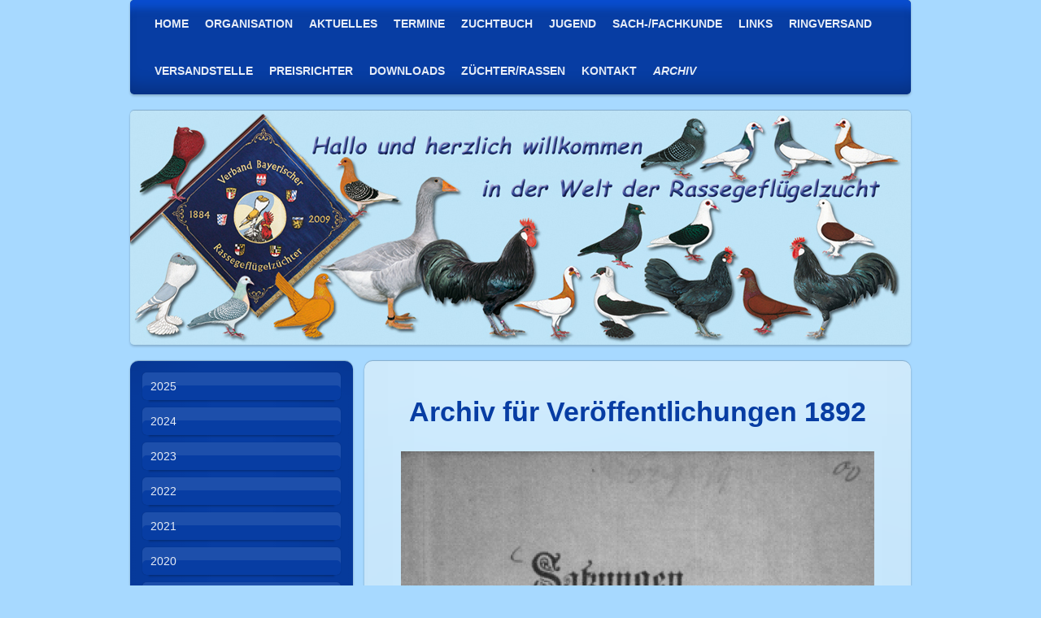

--- FILE ---
content_type: text/html; charset=UTF-8
request_url: https://www.rassegefluegel-bayern.de/archiv/1892/
body_size: 14240
content:
<!DOCTYPE html>
<html lang="de"  ><head prefix="og: http://ogp.me/ns# fb: http://ogp.me/ns/fb# business: http://ogp.me/ns/business#">
    <meta http-equiv="Content-Type" content="text/html; charset=utf-8"/>
    <meta name="generator" content="IONOS MyWebsite"/>
        
    <link rel="dns-prefetch" href="//cdn.website-start.de/"/>
    <link rel="dns-prefetch" href="//104.mod.mywebsite-editor.com"/>
    <link rel="dns-prefetch" href="https://104.sb.mywebsite-editor.com/"/>
    <link rel="shortcut icon" href="https://www.rassegefluegel-bayern.de/s/misc/favicon.png?1581943870"/>
        <link rel="apple-touch-icon" href="https://www.rassegefluegel-bayern.de/s/misc/touchicon.png?1581943885"/>
        <title>Verband Bayerischer Rassegeflügelzüchter e.V. - 1892</title>
    <style type="text/css">@media screen and (max-device-width: 1024px) {.diyw a.switchViewWeb {display: inline !important;}}</style>
    <style type="text/css">@media screen and (min-device-width: 1024px) {
            .mediumScreenDisabled { display:block }
            .smallScreenDisabled { display:block }
        }
        @media screen and (max-device-width: 1024px) { .mediumScreenDisabled { display:none } }
        @media screen and (max-device-width: 568px) { .smallScreenDisabled { display:none } }
                @media screen and (min-width: 1024px) {
            .mobilepreview .mediumScreenDisabled { display:block }
            .mobilepreview .smallScreenDisabled { display:block }
        }
        @media screen and (max-width: 1024px) { .mobilepreview .mediumScreenDisabled { display:none } }
        @media screen and (max-width: 568px) { .mobilepreview .smallScreenDisabled { display:none } }</style>
    <meta name="viewport" content="width=device-width, initial-scale=1, maximum-scale=1, minimal-ui"/>

<meta name="format-detection" content="telephone=no"/>
        <meta name="keywords" content="Verein, Mitgliedschaft, Beitrittserklärung, Vereinsgeschichte, Vorstand, Satzung, Sponsoren, company_name}}, city}}"/>
            <meta name="description" content="Neue Seite"/>
            <meta name="robots" content="index,follow"/>
        <link href="//cdn.website-start.de/templates/2030/style.css?1763478093678" rel="stylesheet" type="text/css"/>
    <link href="https://www.rassegefluegel-bayern.de/s/style/theming.css?1702456958" rel="stylesheet" type="text/css"/>
    <link href="//cdn.website-start.de/app/cdn/min/group/web.css?1763478093678" rel="stylesheet" type="text/css"/>
<!-- no remote-modules -->
    <link href="//cdn.website-start.de/app/cdn/min/group/mobilenavigation.css?1763478093678" rel="stylesheet" type="text/css"/>
    <link href="https://104.sb.mywebsite-editor.com/app/logstate2-css.php?site=145099996&amp;t=1769880929" rel="stylesheet" type="text/css"/>

<script type="text/javascript">
    /* <![CDATA[ */
var stagingMode = '';
    /* ]]> */
</script>
<script src="https://104.sb.mywebsite-editor.com/app/logstate-js.php?site=145099996&amp;t=1769880929"></script>

    <link href="//cdn.website-start.de/templates/2030/print.css?1763478093678" rel="stylesheet" media="print" type="text/css"/>
    <script type="text/javascript">
    /* <![CDATA[ */
    var systemurl = 'https://104.sb.mywebsite-editor.com/';
    var webPath = '/';
    var proxyName = '';
    var webServerName = 'www.rassegefluegel-bayern.de';
    var sslServerUrl = 'https://www.rassegefluegel-bayern.de';
    var nonSslServerUrl = 'http://www.rassegefluegel-bayern.de';
    var webserverProtocol = 'http://';
    var nghScriptsUrlPrefix = '//104.mod.mywebsite-editor.com';
    var sessionNamespace = 'DIY_SB';
    var jimdoData = {
        cdnUrl:  '//cdn.website-start.de/',
        messages: {
            lightBox: {
    image : 'Bild',
    of: 'von'
}

        },
        isTrial: 0,
        pageId: 2064557    };
    var script_basisID = "145099996";

    diy = window.diy || {};
    diy.web = diy.web || {};

        diy.web.jsBaseUrl = "//cdn.website-start.de/s/build/";

    diy.context = diy.context || {};
    diy.context.type = diy.context.type || 'web';
    /* ]]> */
</script>

<script type="text/javascript" src="//cdn.website-start.de/app/cdn/min/group/web.js?1763478093678" crossorigin="anonymous"></script><script type="text/javascript" src="//cdn.website-start.de/s/build/web.bundle.js?1763478093678" crossorigin="anonymous"></script><script type="text/javascript" src="//cdn.website-start.de/app/cdn/min/group/mobilenavigation.js?1763478093678" crossorigin="anonymous"></script><!-- no remote-modules -->
<script type="text/javascript" src="https://cdn.website-start.de/proxy/apps/y2gpz4/resource/dependencies/"></script><script type="text/javascript">
                    if (typeof require !== 'undefined') {
                        require.config({
                            waitSeconds : 10,
                            baseUrl : 'https://cdn.website-start.de/proxy/apps/y2gpz4/js/'
                        });
                    }
                </script><script type="text/javascript" src="//cdn.website-start.de/app/cdn/min/group/pfcsupport.js?1763478093678" crossorigin="anonymous"></script>    <meta property="og:type" content="business.business"/>
    <meta property="og:url" content="https://www.rassegefluegel-bayern.de/archiv/1892/"/>
    <meta property="og:title" content="Verband Bayerischer Rassegeflügelzüchter e.V. - 1892"/>
            <meta property="og:description" content="Neue Seite"/>
                <meta property="og:image" content="https://www.rassegefluegel-bayern.de/s/img/emotionheader.jpg"/>
        <meta property="business:contact_data:country_name" content="Deutschland"/>
    
    
    
    
    
    
    
    
</head>


<body class="body   cc-pagemode-default diyfeSidebarLeft diy-market-de_DE" data-pageid="2064557" id="page-2064557">
    
    <div class="diyw">
        <div class="diyweb">
	<div class="diywebLiveArea diyfeMobileNav">
		
<nav id="diyfeMobileNav" class="diyfeCA diyfeCA2" role="navigation">
    <a title="Navigation aufklappen/zuklappen">Navigation aufklappen/zuklappen</a>
    <ul class="mainNav1"><li class=" hasSubNavigation"><a data-page-id="1334852" href="https://www.rassegefluegel-bayern.de/" class=" level_1"><span>Home</span></a></li><li class=" hasSubNavigation"><a data-page-id="1334853" href="https://www.rassegefluegel-bayern.de/organisation/" class=" level_1"><span>Organisation</span></a><span class="diyfeDropDownSubOpener">&nbsp;</span><div class="diyfeDropDownSubList diyfeCA diyfeCA3"><ul class="mainNav2"><li class=" hasSubNavigation"><a data-page-id="1334854" href="https://www.rassegefluegel-bayern.de/organisation/wer-sind-wir/" class=" level_2"><span>Wer sind wir?</span></a></li><li class=" hasSubNavigation"><a data-page-id="1334855" href="https://www.rassegefluegel-bayern.de/organisation/vorstandschaft/" class=" level_2"><span>Vorstandschaft</span></a></li><li class=" hasSubNavigation"><a data-page-id="1443648" href="https://www.rassegefluegel-bayern.de/organisation/ehrenvorsitzende-und-ehrenmitglieder/" class=" level_2"><span>Ehrenvorsitzende und Ehrenmitglieder</span></a></li><li class=" hasSubNavigation"><a data-page-id="1334856" href="https://www.rassegefluegel-bayern.de/organisation/abteilungen-des-lv/" class=" level_2"><span>Abteilungen des LV</span></a></li><li class=" hasSubNavigation"><a data-page-id="1357066" href="https://www.rassegefluegel-bayern.de/organisation/bezirksvorsitzende/" class=" level_2"><span>Bezirksvorsitzende</span></a></li><li class=" hasSubNavigation"><a data-page-id="1357203" href="https://www.rassegefluegel-bayern.de/organisation/bezirks-u-keisverbände/" class=" level_2"><span>Bezirks- u. Keisverbände</span></a><span class="diyfeDropDownSubOpener">&nbsp;</span><div class="diyfeDropDownSubList diyfeCA diyfeCA3"><ul class="mainNav3"><li class=" hasSubNavigation"><a data-page-id="1355459" href="https://www.rassegefluegel-bayern.de/organisation/bezirks-u-keisverbände/bv-mittelfranken-2025/" class=" level_3"><span>BV Mittelfranken 2025</span></a></li><li class=" hasSubNavigation"><a data-page-id="1355468" href="https://www.rassegefluegel-bayern.de/organisation/bezirks-u-keisverbände/bv-niederbayern-e-v-2025/" class=" level_3"><span>BV Niederbayern e.V. 2025</span></a></li><li class=" hasSubNavigation"><a data-page-id="1355469" href="https://www.rassegefluegel-bayern.de/organisation/bezirks-u-keisverbände/bv-oberbayern-e-v-2025/" class=" level_3"><span>BV Oberbayern e.V. 2025</span></a></li><li class=" hasSubNavigation"><a data-page-id="1355470" href="https://www.rassegefluegel-bayern.de/organisation/bezirks-u-keisverbände/bv-oberfranken-e-v-2025/" class=" level_3"><span>BV Oberfranken e.V. 2025</span></a></li><li class=" hasSubNavigation"><a data-page-id="1355471" href="https://www.rassegefluegel-bayern.de/organisation/bezirks-u-keisverbände/bv-oberpfalz-e-v-2025/" class=" level_3"><span>BV Oberpfalz e.V. 2025</span></a></li><li class=" hasSubNavigation"><a data-page-id="1355472" href="https://www.rassegefluegel-bayern.de/organisation/bezirks-u-keisverbände/bv-schwaben-e-v-2025/" class=" level_3"><span>BV Schwaben e.V. 2025</span></a></li><li class=" hasSubNavigation"><a data-page-id="1355473" href="https://www.rassegefluegel-bayern.de/organisation/bezirks-u-keisverbände/bv-unterfranken-e-v-2025/" class=" level_3"><span>BV Unterfranken e.V. 2025</span></a></li><li class=" hasSubNavigation"><a data-page-id="2027644" href="https://www.rassegefluegel-bayern.de/organisation/bezirks-u-keisverbände/gründungsjahre/" class=" level_3"><span>Gründungsjahre</span></a></li><li class=" hasSubNavigation"><a data-page-id="1974482" href="https://www.rassegefluegel-bayern.de/organisation/bezirks-u-keisverbände/zuchtanlagen-verzeichnis/" class=" level_3"><span>Zuchtanlagen-Verzeichnis</span></a></li></ul></div></li><li class=" hasSubNavigation"><a data-page-id="2058120" href="https://www.rassegefluegel-bayern.de/organisation/bundesehrenmeister-des-vbr/" class=" level_2"><span>Bundesehrenmeister des VBR</span></a></li><li class=" hasSubNavigation"><a data-page-id="2058029" href="https://www.rassegefluegel-bayern.de/organisation/verstorbene-ehrenvorsitzende-und-ehrenmitglieder-des-vbr/" class=" level_2"><span>Verstorbene Ehrenvorsitzende und Ehrenmitglieder des VBR</span></a></li><li class=" hasSubNavigation"><a data-page-id="2058028" href="https://www.rassegefluegel-bayern.de/organisation/verstorbene-bundesehrenmeister-des-vbr/" class=" level_2"><span>Verstorbene Bundesehrenmeister des VBR</span></a></li><li class=" hasSubNavigation"><a data-page-id="2058119" href="https://www.rassegefluegel-bayern.de/organisation/verstorbene-ehrenmeister-der-bayerischen-rassegeflügelzucht/" class=" level_2"><span>Verstorbene Ehrenmeister der Bayerischen Rassegeflügelzucht</span></a></li></ul></div></li><li class=" hasSubNavigation"><a data-page-id="1337635" href="https://www.rassegefluegel-bayern.de/aktuelles/" class=" level_1"><span>Aktuelles</span></a><span class="diyfeDropDownSubOpener">&nbsp;</span><div class="diyfeDropDownSubList diyfeCA diyfeCA3"><ul class="mainNav2"><li class=" hasSubNavigation"><a data-page-id="2049003" href="https://www.rassegefluegel-bayern.de/aktuelles/aus-den-vereinen/" class=" level_2"><span>Aus den Vereinen</span></a></li><li class=" hasSubNavigation"><a data-page-id="1978187" href="https://www.rassegefluegel-bayern.de/aktuelles/der-vbr-trauert/" class=" level_2"><span>Der VBR trauert</span></a></li><li class=" hasSubNavigation"><a data-page-id="1422283" href="https://www.rassegefluegel-bayern.de/aktuelles/jubiläen/" class=" level_2"><span>Jubiläen</span></a></li><li class=" hasSubNavigation"><a data-page-id="1604096" href="https://www.rassegefluegel-bayern.de/aktuelles/herzlichen-glückwunsch/" class=" level_2"><span>Herzlichen Glückwunsch</span></a></li><li class=" hasSubNavigation"><a data-page-id="1422285" href="https://www.rassegefluegel-bayern.de/aktuelles/mitgliederverwaltung/" class=" level_2"><span>Mitgliederverwaltung</span></a></li></ul></div></li><li class=" hasSubNavigation"><a data-page-id="1337629" href="https://www.rassegefluegel-bayern.de/termine/" class=" level_1"><span>Termine</span></a><span class="diyfeDropDownSubOpener">&nbsp;</span><div class="diyfeDropDownSubList diyfeCA diyfeCA3"><ul class="mainNav2"><li class=" hasSubNavigation"><a data-page-id="1355433" href="https://www.rassegefluegel-bayern.de/termine/tagungstermine/" class=" level_2"><span>Tagungstermine</span></a></li><li class=" hasSubNavigation"><a data-page-id="1355434" href="https://www.rassegefluegel-bayern.de/termine/ausstellungstermine/" class=" level_2"><span>Ausstellungstermine</span></a></li><li class=" hasSubNavigation"><a data-page-id="1422282" href="https://www.rassegefluegel-bayern.de/termine/bay-landesschau/" class=" level_2"><span>Bay. Landesschau</span></a></li><li class=" hasSubNavigation"><a data-page-id="1511979" href="https://www.rassegefluegel-bayern.de/termine/bezirksschauen/" class=" level_2"><span>Bezirksschauen</span></a></li><li class=" hasSubNavigation"><a data-page-id="1355435" href="https://www.rassegefluegel-bayern.de/termine/ausstellungstermine-der-vereine/" class=" level_2"><span>Ausstellungstermine der Vereine</span></a></li><li class=" hasSubNavigation"><a data-page-id="1453831" href="https://www.rassegefluegel-bayern.de/termine/züchterforum/" class=" level_2"><span>Züchterforum</span></a></li><li class=" hasSubNavigation"><a data-page-id="1355436" href="https://www.rassegefluegel-bayern.de/termine/zuchtbuch-schulungstermine/" class=" level_2"><span>Zuchtbuch-Schulungstermine</span></a></li><li class=" hasSubNavigation"><a data-page-id="2031242" href="https://www.rassegefluegel-bayern.de/termine/tauben-geflügel-und-kleintiermärkte/" class=" level_2"><span>Tauben-, Geflügel- und Kleintiermärkte</span></a></li></ul></div></li><li class=" hasSubNavigation"><a data-page-id="1337638" href="https://www.rassegefluegel-bayern.de/zuchtbuch/" class=" level_1"><span>Zuchtbuch</span></a><span class="diyfeDropDownSubOpener">&nbsp;</span><div class="diyfeDropDownSubList diyfeCA diyfeCA3"><ul class="mainNav2"><li class=" hasSubNavigation"><a data-page-id="1356178" href="https://www.rassegefluegel-bayern.de/zuchtbuch/geschäftsstelle/" class=" level_2"><span>Geschäftsstelle</span></a></li><li class=" hasSubNavigation"><a data-page-id="1356179" href="https://www.rassegefluegel-bayern.de/zuchtbuch/aufgaben-und-ziele/" class=" level_2"><span>Aufgaben und Ziele</span></a></li><li class=" hasSubNavigation"><a data-page-id="1842762" href="https://www.rassegefluegel-bayern.de/zuchtbuch/unterlagen-für-ihre-zuchten/" class=" level_2"><span>Unterlagen für ihre Zuchten</span></a></li><li class=" hasSubNavigation"><a data-page-id="1421640" href="https://www.rassegefluegel-bayern.de/zuchtbuch/aufnahme-antrag/" class=" level_2"><span>Aufnahme-Antrag</span></a></li></ul></div></li><li class=" hasSubNavigation"><a data-page-id="1700878" href="https://www.rassegefluegel-bayern.de/jugend/" class=" level_1"><span>Jugend</span></a><span class="diyfeDropDownSubOpener">&nbsp;</span><div class="diyfeDropDownSubList diyfeCA diyfeCA3"><ul class="mainNav2"><li class=" hasSubNavigation"><a data-page-id="1700861" href="https://www.rassegefluegel-bayern.de/jugend/wer-sind-wir/" class=" level_2"><span>Wer sind wir</span></a></li><li class=" hasSubNavigation"><a data-page-id="1702083" href="https://www.rassegefluegel-bayern.de/jugend/organisation/" class=" level_2"><span>Organisation</span></a></li><li class=" hasSubNavigation"><a data-page-id="2043522" href="https://www.rassegefluegel-bayern.de/jugend/anträge/" class=" level_2"><span>Anträge</span></a></li><li class=" hasSubNavigation"><a data-page-id="1702112" href="https://www.rassegefluegel-bayern.de/jugend/aktuelles/" class=" level_2"><span>Aktuelles</span></a></li><li class=" hasSubNavigation"><a data-page-id="1700886" href="https://www.rassegefluegel-bayern.de/jugend/bezirksverbände/" class=" level_2"><span>Bezirksverbände</span></a><span class="diyfeDropDownSubOpener">&nbsp;</span><div class="diyfeDropDownSubList diyfeCA diyfeCA3"><ul class="mainNav3"><li class=" hasSubNavigation"><a data-page-id="1702134" href="https://www.rassegefluegel-bayern.de/jugend/bezirksverbände/mittelfranken/" class=" level_3"><span>Mittelfranken</span></a></li><li class=" hasSubNavigation"><a data-page-id="1702137" href="https://www.rassegefluegel-bayern.de/jugend/bezirksverbände/niederbayern-e-v/" class=" level_3"><span>Niederbayern e.V.</span></a></li><li class=" hasSubNavigation"><a data-page-id="1705474" href="https://www.rassegefluegel-bayern.de/jugend/bezirksverbände/oberbayern-e-v/" class=" level_3"><span>Oberbayern e.V.</span></a></li><li class=" hasSubNavigation"><a data-page-id="1705476" href="https://www.rassegefluegel-bayern.de/jugend/bezirksverbände/oberfranken-e-v/" class=" level_3"><span>Oberfranken e.V.</span></a></li><li class=" hasSubNavigation"><a data-page-id="1705475" href="https://www.rassegefluegel-bayern.de/jugend/bezirksverbände/oberpfalz-e-v/" class=" level_3"><span>Oberpfalz e.V.</span></a></li><li class=" hasSubNavigation"><a data-page-id="1705477" href="https://www.rassegefluegel-bayern.de/jugend/bezirksverbände/schwaben-e-v/" class=" level_3"><span>Schwaben e.V.</span></a></li><li class=" hasSubNavigation"><a data-page-id="1705478" href="https://www.rassegefluegel-bayern.de/jugend/bezirksverbände/unterfranken-e-v/" class=" level_3"><span>Unterfranken e.V.</span></a></li></ul></div></li></ul></div></li><li class=" hasSubNavigation"><a data-page-id="1981521" href="https://www.rassegefluegel-bayern.de/sach-fachkunde/" class=" level_1"><span>Sach-/Fachkunde</span></a><span class="diyfeDropDownSubOpener">&nbsp;</span><div class="diyfeDropDownSubList diyfeCA diyfeCA3"><ul class="mainNav2"><li class=" hasSubNavigation"><a data-page-id="1981529" href="https://www.rassegefluegel-bayern.de/sach-fachkunde/abstammung-und-verhalten/" class=" level_2"><span>Abstammung und Verhalten</span></a></li><li class=" hasSubNavigation"><a data-page-id="1981523" href="https://www.rassegefluegel-bayern.de/sach-fachkunde/haltung-unterbringung-leistungsanforderung/" class=" level_2"><span>Haltung, Unterbringung, Leistungsanforderung</span></a></li><li class=" hasSubNavigation"><a data-page-id="1981528" href="https://www.rassegefluegel-bayern.de/sach-fachkunde/zucht-brut-aufzucht/" class=" level_2"><span>Zucht, Brut, Aufzucht</span></a></li><li class=" hasSubNavigation"><a data-page-id="1981527" href="https://www.rassegefluegel-bayern.de/sach-fachkunde/ernährung/" class=" level_2"><span>Ernährung</span></a></li><li class=" hasSubNavigation"><a data-page-id="1981526" href="https://www.rassegefluegel-bayern.de/sach-fachkunde/pflege-und-versorgung/" class=" level_2"><span>Pflege und Versorgung</span></a></li><li class=" hasSubNavigation"><a data-page-id="1981525" href="https://www.rassegefluegel-bayern.de/sach-fachkunde/das-ausstellungswesen/" class=" level_2"><span>Das Ausstellungswesen</span></a></li><li class=" hasSubNavigation"><a data-page-id="1981524" href="https://www.rassegefluegel-bayern.de/sach-fachkunde/tier-und-artenschutz/" class=" level_2"><span>Tier- und Artenschutz</span></a></li></ul></div></li><li class=" hasSubNavigation"><a data-page-id="1337646" href="https://www.rassegefluegel-bayern.de/links/" class=" level_1"><span>Links</span></a><span class="diyfeDropDownSubOpener">&nbsp;</span><div class="diyfeDropDownSubList diyfeCA diyfeCA3"><ul class="mainNav2"><li class=" hasSubNavigation"><a data-page-id="1356143" href="https://www.rassegefluegel-bayern.de/links/bundes-und-fachverbände/" class=" level_2"><span>Bundes- und Fachverbände</span></a></li><li class=" hasSubNavigation"><a data-page-id="1356144" href="https://www.rassegefluegel-bayern.de/links/bezirksverbände/" class=" level_2"><span>Bezirksverbände</span></a></li><li class=" hasSubNavigation"><a data-page-id="1356145" href="https://www.rassegefluegel-bayern.de/links/kreisverbände/" class=" level_2"><span>Kreisverbände</span></a></li><li class=" hasSubNavigation"><a data-page-id="1356146" href="https://www.rassegefluegel-bayern.de/links/ortsvereine/" class=" level_2"><span>Ortsvereine</span></a></li><li class=" hasSubNavigation"><a data-page-id="1356147" href="https://www.rassegefluegel-bayern.de/links/sondervereine/" class=" level_2"><span>Sondervereine</span></a></li><li class=" hasSubNavigation"><a data-page-id="1356148" href="https://www.rassegefluegel-bayern.de/links/andere/" class=" level_2"><span>Andere</span></a></li><li class=" hasSubNavigation"><a data-page-id="2027065" href="https://www.rassegefluegel-bayern.de/links/geschützter-bereich/" class=" level_2"><span>Geschützter Bereich</span></a></li></ul></div></li><li class=" hasSubNavigation"><a data-page-id="1337642" href="https://www.rassegefluegel-bayern.de/ringversand/" class=" level_1"><span>Ringversand</span></a><span class="diyfeDropDownSubOpener">&nbsp;</span><div class="diyfeDropDownSubList diyfeCA diyfeCA3"><ul class="mainNav2"><li class=" hasSubNavigation"><a data-page-id="1355509" href="https://www.rassegefluegel-bayern.de/ringversand/grundsätzliches/" class=" level_2"><span>Grundsätzliches</span></a></li><li class=" hasSubNavigation"><a data-page-id="1355510" href="https://www.rassegefluegel-bayern.de/ringversand/lieferinformationen/" class=" level_2"><span>Lieferinformationen</span></a></li><li class=" hasSubNavigation"><a data-page-id="1355511" href="https://www.rassegefluegel-bayern.de/ringversand/bitte-beachten-sie/" class=" level_2"><span>Bitte beachten Sie</span></a></li><li class=" hasSubNavigation"><a data-page-id="1355512" href="https://www.rassegefluegel-bayern.de/ringversand/ringfarben/" class=" level_2"><span>Ringfarben</span></a></li><li class=" hasSubNavigation"><a data-page-id="1355513" href="https://www.rassegefluegel-bayern.de/ringversand/ringbestellung/" class=" level_2"><span>Ringbestellung</span></a></li><li class=" hasSubNavigation"><a data-page-id="1355514" href="https://www.rassegefluegel-bayern.de/ringversand/kontakt/" class=" level_2"><span>Kontakt</span></a></li></ul></div></li><li class=" hasSubNavigation"><a data-page-id="1948331" href="https://www.rassegefluegel-bayern.de/versandstelle/" class=" level_1"><span>Versandstelle</span></a></li><li class=" hasSubNavigation"><a data-page-id="1337640" href="https://www.rassegefluegel-bayern.de/preisrichter/" class=" level_1"><span>Preisrichter</span></a><span class="diyfeDropDownSubOpener">&nbsp;</span><div class="diyfeDropDownSubList diyfeCA diyfeCA3"><ul class="mainNav2"><li class=" hasSubNavigation"><a data-page-id="1359548" href="https://www.rassegefluegel-bayern.de/preisrichter/preisrichtervereinigung-bayern/" class=" level_2"><span>Preisrichtervereinigung Bayern</span></a></li><li class=" hasSubNavigation"><a data-page-id="1359549" href="https://www.rassegefluegel-bayern.de/preisrichter/aufgaben-der-preisrichtervereinigung/" class=" level_2"><span>Aufgaben der Preisrichtervereinigung</span></a></li><li class=" hasSubNavigation"><a data-page-id="1359547" href="https://www.rassegefluegel-bayern.de/preisrichter/vorstandschaft-der-pv-bayern/" class=" level_2"><span>Vorstandschaft der PV Bayern</span></a></li><li class=" hasSubNavigation"><a data-page-id="2008208" href="https://www.rassegefluegel-bayern.de/preisrichter/satzung-pv-bayern/" class=" level_2"><span>Satzung PV Bayern</span></a></li><li class=" hasSubNavigation"><a data-page-id="1359550" href="https://www.rassegefluegel-bayern.de/preisrichter/wer-kann-preisrichter-werden/" class=" level_2"><span>Wer kann Preisrichter werden?</span></a></li><li class=" hasSubNavigation"><a data-page-id="2024875" href="https://www.rassegefluegel-bayern.de/preisrichter/preisrichter-in-bayern/" class=" level_2"><span>Preisrichter in Bayern</span></a></li><li class=" hasSubNavigation"><a data-page-id="2062395" href="https://www.rassegefluegel-bayern.de/preisrichter/gruppeneinteilung/" class=" level_2"><span>Gruppeneinteilung</span></a><span class="diyfeDropDownSubOpener">&nbsp;</span><div class="diyfeDropDownSubList diyfeCA diyfeCA3"><ul class="mainNav3"><li class=" hasSubNavigation"><a data-page-id="2062403" href="https://www.rassegefluegel-bayern.de/preisrichter/gruppeneinteilung/groß-u-wassergeflügel/" class=" level_3"><span>Groß- u. Wassergeflügel</span></a></li><li class=" hasSubNavigation"><a data-page-id="2062402" href="https://www.rassegefluegel-bayern.de/preisrichter/gruppeneinteilung/hühner/" class=" level_3"><span>Hühner</span></a></li><li class=" hasSubNavigation"><a data-page-id="2062401" href="https://www.rassegefluegel-bayern.de/preisrichter/gruppeneinteilung/zwerghühner-u-wachteln/" class=" level_3"><span>Zwerghühner u. Wachteln</span></a></li><li class=" hasSubNavigation"><a data-page-id="2062404" href="https://www.rassegefluegel-bayern.de/preisrichter/gruppeneinteilung/kropftauben/" class=" level_3"><span>Kropftauben</span></a></li><li class=" hasSubNavigation"><a data-page-id="2062405" href="https://www.rassegefluegel-bayern.de/preisrichter/gruppeneinteilung/formen-u-huhntauben/" class=" level_3"><span>Formen~ u. Huhntauben</span></a></li><li class=" hasSubNavigation"><a data-page-id="2062406" href="https://www.rassegefluegel-bayern.de/preisrichter/gruppeneinteilung/tümmler-u-spielflugtauben/" class=" level_3"><span>Tümmler~ u. Spielflugtauben</span></a></li><li class=" hasSubNavigation"><a data-page-id="2062407" href="https://www.rassegefluegel-bayern.de/preisrichter/gruppeneinteilung/farbentauben-u-schweizer-farbentauben/" class=" level_3"><span>Farbentauben u. Schweizer Farbentauben</span></a></li><li class=" hasSubNavigation"><a data-page-id="2062408" href="https://www.rassegefluegel-bayern.de/preisrichter/gruppeneinteilung/trommeltauben/" class=" level_3"><span>Trommeltauben</span></a></li><li class=" hasSubNavigation"><a data-page-id="2062409" href="https://www.rassegefluegel-bayern.de/preisrichter/gruppeneinteilung/strukturtauben/" class=" level_3"><span>Strukturtauben</span></a></li><li class=" hasSubNavigation"><a data-page-id="2062410" href="https://www.rassegefluegel-bayern.de/preisrichter/gruppeneinteilung/mövchentauben/" class=" level_3"><span>Mövchentauben</span></a></li><li class=" hasSubNavigation"><a data-page-id="2062411" href="https://www.rassegefluegel-bayern.de/preisrichter/gruppeneinteilung/warzentauben/" class=" level_3"><span>Warzentauben</span></a></li><li class=" hasSubNavigation"><a data-page-id="2062412" href="https://www.rassegefluegel-bayern.de/preisrichter/gruppeneinteilung/z1-hühnerartiges-ziergeflügel/" class=" level_3"><span>Z1 Hühnerartiges Ziergeflügel</span></a></li><li class=" hasSubNavigation"><a data-page-id="2065078" href="https://www.rassegefluegel-bayern.de/preisrichter/gruppeneinteilung/z2-tauben/" class=" level_3"><span>Z2 Tauben</span></a></li><li class=" hasSubNavigation"><a data-page-id="2065079" href="https://www.rassegefluegel-bayern.de/preisrichter/gruppeneinteilung/z3-wasserziergeflügel/" class=" level_3"><span>Z3 Wasserziergeflügel</span></a></li></ul></div></li><li class=" hasSubNavigation"><a data-page-id="1359552" href="https://www.rassegefluegel-bayern.de/preisrichter/termine/" class=" level_2"><span>Termine</span></a></li><li class=" hasSubNavigation"><a data-page-id="2048730" href="https://www.rassegefluegel-bayern.de/preisrichter/vdrp-newsletter-preisrichter-nachrichten/" class=" level_2"><span>VDRP Newsletter &amp; Preisrichter Nachrichten</span></a></li></ul></div></li><li class=" hasSubNavigation"><a data-page-id="1359502" href="https://www.rassegefluegel-bayern.de/downloads/" class=" level_1"><span>Downloads</span></a><span class="diyfeDropDownSubOpener">&nbsp;</span><div class="diyfeDropDownSubList diyfeCA diyfeCA3"><ul class="mainNav2"><li class=" hasSubNavigation"><a data-page-id="1356157" href="https://www.rassegefluegel-bayern.de/downloads/anträge/" class=" level_2"><span>Anträge</span></a></li><li class=" hasSubNavigation"><a data-page-id="1356154" href="https://www.rassegefluegel-bayern.de/downloads/wissenswertes/" class=" level_2"><span>Wissenswertes</span></a></li><li class=" hasSubNavigation"><a data-page-id="2002862" href="https://www.rassegefluegel-bayern.de/downloads/datenschutz/" class=" level_2"><span>Datenschutz</span></a></li><li class=" hasSubNavigation"><a data-page-id="1356156" href="https://www.rassegefluegel-bayern.de/downloads/ehrenordnung/" class=" level_2"><span>Ehrenordnung</span></a></li><li class=" hasSubNavigation"><a data-page-id="1356155" href="https://www.rassegefluegel-bayern.de/downloads/geschäftsordnung-und-satzung/" class=" level_2"><span>Geschäftsordnung und Satzung</span></a></li><li class=" hasSubNavigation"><a data-page-id="2037929" href="https://www.rassegefluegel-bayern.de/downloads/hygienekonzepte/" class=" level_2"><span>Hygienekonzepte</span></a></li><li class=" hasSubNavigation"><a data-page-id="1356167" href="https://www.rassegefluegel-bayern.de/downloads/satzung-der-landesjugendgruppe/" class=" level_2"><span>Satzung der Landesjugendgruppe</span></a></li><li class=" hasSubNavigation"><a data-page-id="1696055" href="https://www.rassegefluegel-bayern.de/downloads/tiergesundheitsdienst-bayern/" class=" level_2"><span>Tiergesundheitsdienst Bayern</span></a></li><li class=" hasSubNavigation"><a data-page-id="2058549" href="https://www.rassegefluegel-bayern.de/downloads/bayerische-tierseuchenkasse/" class=" level_2"><span>Bayerische Tierseuchenkasse</span></a></li></ul></div></li><li class=" hasSubNavigation"><a data-page-id="1359450" href="https://www.rassegefluegel-bayern.de/züchter-rassen/" class=" level_1"><span>Züchter/Rassen</span></a><span class="diyfeDropDownSubOpener">&nbsp;</span><div class="diyfeDropDownSubList diyfeCA diyfeCA3"><ul class="mainNav2"><li class=" hasSubNavigation"><a data-page-id="1998378" href="https://www.rassegefluegel-bayern.de/züchter-rassen/die-bayerischen-rassen/" class=" level_2"><span>Die bayerischen Rassen</span></a></li><li class=" hasSubNavigation"><a data-page-id="1882814" href="https://www.rassegefluegel-bayern.de/züchter-rassen/züchter-und-rasseverzeichnis/" class=" level_2"><span>Züchter- und Rasseverzeichnis</span></a></li><li class=" hasSubNavigation"><a data-page-id="1882816" href="https://www.rassegefluegel-bayern.de/züchter-rassen/antrag-zuchtgemeinschaft/" class=" level_2"><span>Antrag Zuchtgemeinschaft</span></a></li><li class=" hasSubNavigation"><a data-page-id="1882815" href="https://www.rassegefluegel-bayern.de/züchter-rassen/zuchtgemeinschaften/" class=" level_2"><span>Zuchtgemeinschaften</span></a></li></ul></div></li><li class=" hasSubNavigation"><a data-page-id="1334859" href="https://www.rassegefluegel-bayern.de/kontakt/" class=" level_1"><span>Kontakt</span></a><span class="diyfeDropDownSubOpener">&nbsp;</span><div class="diyfeDropDownSubList diyfeCA diyfeCA3"><ul class="mainNav2"><li class=" hasSubNavigation"><a data-page-id="1334861" href="https://www.rassegefluegel-bayern.de/kontakt/impressum/" class=" level_2"><span>Impressum</span></a></li></ul></div></li><li class="parent hasSubNavigation"><a data-page-id="1988600" href="https://www.rassegefluegel-bayern.de/archiv/" class="parent level_1"><span>Archiv</span></a><span class="diyfeDropDownSubOpener">&nbsp;</span><div class="diyfeDropDownSubList diyfeCA diyfeCA3"><ul class="mainNav2"><li class=" hasSubNavigation"><a data-page-id="2071977" href="https://www.rassegefluegel-bayern.de/archiv/2025/" class=" level_2"><span>2025</span></a></li><li class=" hasSubNavigation"><a data-page-id="2067527" href="https://www.rassegefluegel-bayern.de/archiv/2024/" class=" level_2"><span>2024</span></a></li><li class=" hasSubNavigation"><a data-page-id="2060813" href="https://www.rassegefluegel-bayern.de/archiv/2023/" class=" level_2"><span>2023</span></a><span class="diyfeDropDownSubOpener">&nbsp;</span><div class="diyfeDropDownSubList diyfeCA diyfeCA3"><ul class="mainNav3"><li class=" hasSubNavigation"><a data-page-id="2064471" href="https://www.rassegefluegel-bayern.de/archiv/2023/bay-landesziergeflügelschau/" class=" level_3"><span>Bay. Landesziergeflügelschau</span></a></li></ul></div></li><li class=" hasSubNavigation"><a data-page-id="2057826" href="https://www.rassegefluegel-bayern.de/archiv/2022/" class=" level_2"><span>2022</span></a><span class="diyfeDropDownSubOpener">&nbsp;</span><div class="diyfeDropDownSubList diyfeCA diyfeCA3"><ul class="mainNav3"><li class=" hasSubNavigation"><a data-page-id="2060816" href="https://www.rassegefluegel-bayern.de/archiv/2022/ehrungen/" class=" level_3"><span>Ehrungen</span></a></li></ul></div></li><li class=" hasSubNavigation"><a data-page-id="2057854" href="https://www.rassegefluegel-bayern.de/archiv/2021/" class=" level_2"><span>2021</span></a><span class="diyfeDropDownSubOpener">&nbsp;</span><div class="diyfeDropDownSubList diyfeCA diyfeCA3"><ul class="mainNav3"><li class=" hasSubNavigation"><a data-page-id="2060815" href="https://www.rassegefluegel-bayern.de/archiv/2021/ehrungen/" class=" level_3"><span>Ehrungen</span></a></li></ul></div></li><li class=" hasSubNavigation"><a data-page-id="2038446" href="https://www.rassegefluegel-bayern.de/archiv/2020/" class=" level_2"><span>2020</span></a><span class="diyfeDropDownSubOpener">&nbsp;</span><div class="diyfeDropDownSubList diyfeCA diyfeCA3"><ul class="mainNav3"><li class=" hasSubNavigation"><a data-page-id="2038447" href="https://www.rassegefluegel-bayern.de/archiv/2020/ehrungen/" class=" level_3"><span>Ehrungen</span></a></li><li class=" hasSubNavigation"><a data-page-id="2043220" href="https://www.rassegefluegel-bayern.de/archiv/2020/sonstiges/" class=" level_3"><span>Sonstiges</span></a></li></ul></div></li><li class=" hasSubNavigation"><a data-page-id="2034928" href="https://www.rassegefluegel-bayern.de/archiv/2019/" class=" level_2"><span>2019</span></a><span class="diyfeDropDownSubOpener">&nbsp;</span><div class="diyfeDropDownSubList diyfeCA diyfeCA3"><ul class="mainNav3"><li class=" hasSubNavigation"><a data-page-id="2038442" href="https://www.rassegefluegel-bayern.de/archiv/2019/ehrungen/" class=" level_3"><span>Ehrungen</span></a></li><li class=" hasSubNavigation"><a data-page-id="2038444" href="https://www.rassegefluegel-bayern.de/archiv/2019/züchterforum/" class=" level_3"><span>Züchterforum</span></a></li><li class=" hasSubNavigation"><a data-page-id="2038445" href="https://www.rassegefluegel-bayern.de/archiv/2019/tagungen/" class=" level_3"><span>Tagungen</span></a></li><li class=" hasSubNavigation"><a data-page-id="2038443" href="https://www.rassegefluegel-bayern.de/archiv/2019/protokoll/" class=" level_3"><span>Protokoll</span></a></li><li class=" hasSubNavigation"><a data-page-id="2030038" href="https://www.rassegefluegel-bayern.de/archiv/2019/bay-landesziergeflügelschau/" class=" level_3"><span>Bay. Landesziergeflügelschau</span></a></li><li class=" hasSubNavigation"><a data-page-id="2051233" href="https://www.rassegefluegel-bayern.de/archiv/2019/bayerische-zuchtbuchschau/" class=" level_3"><span>Bayerische Zuchtbuchschau</span></a></li><li class=" hasSubNavigation"><a data-page-id="2034929" href="https://www.rassegefluegel-bayern.de/archiv/2019/sonstiges/" class=" level_3"><span>Sonstiges</span></a></li></ul></div></li><li class=" hasSubNavigation"><a data-page-id="2011634" href="https://www.rassegefluegel-bayern.de/archiv/2018/" class=" level_2"><span>2018</span></a><span class="diyfeDropDownSubOpener">&nbsp;</span><div class="diyfeDropDownSubList diyfeCA diyfeCA3"><ul class="mainNav3"><li class=" hasSubNavigation"><a data-page-id="2021370" href="https://www.rassegefluegel-bayern.de/archiv/2018/ehrungen/" class=" level_3"><span>Ehrungen</span></a></li><li class=" hasSubNavigation"><a data-page-id="2021088" href="https://www.rassegefluegel-bayern.de/archiv/2018/bay-landesschau/" class=" level_3"><span>Bay. Landesschau</span></a></li><li class=" hasSubNavigation"><a data-page-id="2011635" href="https://www.rassegefluegel-bayern.de/archiv/2018/züchterforum/" class=" level_3"><span>Züchterforum</span></a></li><li class=" hasSubNavigation"><a data-page-id="2013149" href="https://www.rassegefluegel-bayern.de/archiv/2018/tagungen/" class=" level_3"><span>Tagungen</span></a></li><li class=" hasSubNavigation"><a data-page-id="2013148" href="https://www.rassegefluegel-bayern.de/archiv/2018/protokoll/" class=" level_3"><span>Protokoll</span></a></li><li class=" hasSubNavigation"><a data-page-id="2034860" href="https://www.rassegefluegel-bayern.de/archiv/2018/sonstiges/" class=" level_3"><span>Sonstiges</span></a></li></ul></div></li><li class=" hasSubNavigation"><a data-page-id="1988607" href="https://www.rassegefluegel-bayern.de/archiv/2017/" class=" level_2"><span>2017</span></a><span class="diyfeDropDownSubOpener">&nbsp;</span><div class="diyfeDropDownSubList diyfeCA diyfeCA3"><ul class="mainNav3"><li class=" hasSubNavigation"><a data-page-id="1989760" href="https://www.rassegefluegel-bayern.de/archiv/2017/ehrungen/" class=" level_3"><span>Ehrungen</span></a></li><li class=" hasSubNavigation"><a data-page-id="1988608" href="https://www.rassegefluegel-bayern.de/archiv/2017/nachrufe/" class=" level_3"><span>Nachrufe</span></a></li><li class=" hasSubNavigation"><a data-page-id="1989761" href="https://www.rassegefluegel-bayern.de/archiv/2017/öffentlichkeitsarbeit/" class=" level_3"><span>Öffentlichkeitsarbeit</span></a></li><li class=" hasSubNavigation"><a data-page-id="1988609" href="https://www.rassegefluegel-bayern.de/archiv/2017/tagungen/" class=" level_3"><span>Tagungen</span></a></li><li class=" hasSubNavigation"><a data-page-id="1989546" href="https://www.rassegefluegel-bayern.de/archiv/2017/bay-landesschau/" class=" level_3"><span>Bay. Landesschau</span></a></li><li class=" hasSubNavigation"><a data-page-id="1988610" href="https://www.rassegefluegel-bayern.de/archiv/2017/rundschreiben/" class=" level_3"><span>Rundschreiben</span></a></li><li class=" hasSubNavigation"><a data-page-id="1990027" href="https://www.rassegefluegel-bayern.de/archiv/2017/protokoll/" class=" level_3"><span>Protokoll</span></a></li><li class=" hasSubNavigation"><a data-page-id="2034866" href="https://www.rassegefluegel-bayern.de/archiv/2017/sonstiges/" class=" level_3"><span>Sonstiges</span></a></li></ul></div></li><li class=" hasSubNavigation"><a data-page-id="1988603" href="https://www.rassegefluegel-bayern.de/archiv/2016/" class=" level_2"><span>2016</span></a><span class="diyfeDropDownSubOpener">&nbsp;</span><div class="diyfeDropDownSubList diyfeCA diyfeCA3"><ul class="mainNav3"><li class=" hasSubNavigation"><a data-page-id="1989757" href="https://www.rassegefluegel-bayern.de/archiv/2016/ehrungen/" class=" level_3"><span>Ehrungen</span></a></li><li class=" hasSubNavigation"><a data-page-id="1989758" href="https://www.rassegefluegel-bayern.de/archiv/2016/öffentlichkeitsarbeit/" class=" level_3"><span>Öffentlichkeitsarbeit</span></a></li><li class=" hasSubNavigation"><a data-page-id="1988604" href="https://www.rassegefluegel-bayern.de/archiv/2016/tagungen/" class=" level_3"><span>Tagungen</span></a></li><li class=" hasSubNavigation"><a data-page-id="1988606" href="https://www.rassegefluegel-bayern.de/archiv/2016/rundschreiben/" class=" level_3"><span>Rundschreiben</span></a></li><li class=" hasSubNavigation"><a data-page-id="1990026" href="https://www.rassegefluegel-bayern.de/archiv/2016/protokoll/" class=" level_3"><span>Protokoll</span></a></li><li class=" hasSubNavigation"><a data-page-id="2034927" href="https://www.rassegefluegel-bayern.de/archiv/2016/sonstiges/" class=" level_3"><span>Sonstiges</span></a></li></ul></div></li><li class=" hasSubNavigation"><a data-page-id="2034115" href="https://www.rassegefluegel-bayern.de/archiv/2015/" class=" level_2"><span>2015</span></a></li><li class=" hasSubNavigation"><a data-page-id="2034112" href="https://www.rassegefluegel-bayern.de/archiv/2014/" class=" level_2"><span>2014</span></a></li><li class=" hasSubNavigation"><a data-page-id="2034111" href="https://www.rassegefluegel-bayern.de/archiv/2013/" class=" level_2"><span>2013</span></a></li><li class=" hasSubNavigation"><a data-page-id="2034930" href="https://www.rassegefluegel-bayern.de/archiv/2012/" class=" level_2"><span>2012</span></a></li><li class=" hasSubNavigation"><a data-page-id="2034911" href="https://www.rassegefluegel-bayern.de/archiv/2011/" class=" level_2"><span>2011</span></a></li><li class=" hasSubNavigation"><a data-page-id="2034863" href="https://www.rassegefluegel-bayern.de/archiv/2010/" class=" level_2"><span>2010</span></a></li><li class=" hasSubNavigation"><a data-page-id="2034118" href="https://www.rassegefluegel-bayern.de/archiv/2009/" class=" level_2"><span>2009</span></a></li><li class=" hasSubNavigation"><a data-page-id="2034110" href="https://www.rassegefluegel-bayern.de/archiv/2008/" class=" level_2"><span>2008</span></a></li><li class=" hasSubNavigation"><a data-page-id="2034109" href="https://www.rassegefluegel-bayern.de/archiv/2007/" class=" level_2"><span>2007</span></a></li><li class=" hasSubNavigation"><a data-page-id="2034941" href="https://www.rassegefluegel-bayern.de/archiv/2006/" class=" level_2"><span>2006</span></a></li><li class=" hasSubNavigation"><a data-page-id="2034938" href="https://www.rassegefluegel-bayern.de/archiv/2005/" class=" level_2"><span>2005</span></a></li><li class=" hasSubNavigation"><a data-page-id="2034939" href="https://www.rassegefluegel-bayern.de/archiv/2004/" class=" level_2"><span>2004</span></a></li><li class=" hasSubNavigation"><a data-page-id="2034940" href="https://www.rassegefluegel-bayern.de/archiv/2003/" class=" level_2"><span>2003</span></a></li><li class=" hasSubNavigation"><a data-page-id="2034433" href="https://www.rassegefluegel-bayern.de/archiv/2002/" class=" level_2"><span>2002</span></a></li><li class=" hasSubNavigation"><a data-page-id="2034108" href="https://www.rassegefluegel-bayern.de/archiv/2001/" class=" level_2"><span>2001</span></a></li><li class=" hasSubNavigation"><a data-page-id="2034968" href="https://www.rassegefluegel-bayern.de/archiv/2000/" class=" level_2"><span>2000</span></a></li><li class=" hasSubNavigation"><a data-page-id="2034520" href="https://www.rassegefluegel-bayern.de/archiv/1999/" class=" level_2"><span>1999</span></a></li><li class=" hasSubNavigation"><a data-page-id="2034434" href="https://www.rassegefluegel-bayern.de/archiv/1998/" class=" level_2"><span>1998</span></a></li><li class=" hasSubNavigation"><a data-page-id="2034107" href="https://www.rassegefluegel-bayern.de/archiv/1997/" class=" level_2"><span>1997</span></a></li><li class=" hasSubNavigation"><a data-page-id="2060817" href="https://www.rassegefluegel-bayern.de/archiv/1996/" class=" level_2"><span>1996</span></a></li><li class=" hasSubNavigation"><a data-page-id="2034106" href="https://www.rassegefluegel-bayern.de/archiv/1995/" class=" level_2"><span>1995</span></a></li><li class=" hasSubNavigation"><a data-page-id="2034435" href="https://www.rassegefluegel-bayern.de/archiv/1994/" class=" level_2"><span>1994</span></a></li><li class=" hasSubNavigation"><a data-page-id="2034105" href="https://www.rassegefluegel-bayern.de/archiv/1993/" class=" level_2"><span>1993</span></a></li><li class=" hasSubNavigation"><a data-page-id="2034436" href="https://www.rassegefluegel-bayern.de/archiv/1992/" class=" level_2"><span>1992</span></a></li><li class=" hasSubNavigation"><a data-page-id="2034104" href="https://www.rassegefluegel-bayern.de/archiv/1991/" class=" level_2"><span>1991</span></a></li><li class=" hasSubNavigation"><a data-page-id="2034437" href="https://www.rassegefluegel-bayern.de/archiv/1990/" class=" level_2"><span>1990</span></a></li><li class=" hasSubNavigation"><a data-page-id="2034103" href="https://www.rassegefluegel-bayern.de/archiv/1989/" class=" level_2"><span>1989</span></a></li><li class=" hasSubNavigation"><a data-page-id="2033953" href="https://www.rassegefluegel-bayern.de/archiv/1988/" class=" level_2"><span>1988</span></a></li><li class=" hasSubNavigation"><a data-page-id="2034102" href="https://www.rassegefluegel-bayern.de/archiv/1987/" class=" level_2"><span>1987</span></a></li><li class=" hasSubNavigation"><a data-page-id="2034521" href="https://www.rassegefluegel-bayern.de/archiv/1986/" class=" level_2"><span>1986</span></a></li><li class=" hasSubNavigation"><a data-page-id="2034370" href="https://www.rassegefluegel-bayern.de/archiv/1985/" class=" level_2"><span>1985</span></a></li><li class=" hasSubNavigation"><a data-page-id="2034522" href="https://www.rassegefluegel-bayern.de/archiv/1984/" class=" level_2"><span>1984</span></a></li><li class=" hasSubNavigation"><a data-page-id="2034101" href="https://www.rassegefluegel-bayern.de/archiv/1983/" class=" level_2"><span>1983</span></a></li><li class=" hasSubNavigation"><a data-page-id="2035102" href="https://www.rassegefluegel-bayern.de/archiv/1982/" class=" level_2"><span>1982</span></a></li><li class=" hasSubNavigation"><a data-page-id="2034100" href="https://www.rassegefluegel-bayern.de/archiv/1981/" class=" level_2"><span>1981</span></a></li><li class=" hasSubNavigation"><a data-page-id="2034253" href="https://www.rassegefluegel-bayern.de/archiv/1980/" class=" level_2"><span>1980</span></a></li><li class=" hasSubNavigation"><a data-page-id="2034099" href="https://www.rassegefluegel-bayern.de/archiv/1979/" class=" level_2"><span>1979</span></a></li><li class=" hasSubNavigation"><a data-page-id="2034098" href="https://www.rassegefluegel-bayern.de/archiv/1978/" class=" level_2"><span>1978</span></a></li><li class=" hasSubNavigation"><a data-page-id="2033958" href="https://www.rassegefluegel-bayern.de/archiv/1977/" class=" level_2"><span>1977</span></a></li><li class=" hasSubNavigation"><a data-page-id="2033955" href="https://www.rassegefluegel-bayern.de/archiv/1976/" class=" level_2"><span>1976</span></a></li><li class=" hasSubNavigation"><a data-page-id="2034097" href="https://www.rassegefluegel-bayern.de/archiv/1975/" class=" level_2"><span>1975</span></a></li><li class=" hasSubNavigation"><a data-page-id="2034096" href="https://www.rassegefluegel-bayern.de/archiv/1974/" class=" level_2"><span>1974</span></a></li><li class=" hasSubNavigation"><a data-page-id="2034095" href="https://www.rassegefluegel-bayern.de/archiv/1973/" class=" level_2"><span>1973</span></a></li><li class=" hasSubNavigation"><a data-page-id="2034094" href="https://www.rassegefluegel-bayern.de/archiv/1972/" class=" level_2"><span>1972</span></a></li><li class=" hasSubNavigation"><a data-page-id="2034523" href="https://www.rassegefluegel-bayern.de/archiv/1971/" class=" level_2"><span>1971</span></a></li><li class=" hasSubNavigation"><a data-page-id="2034093" href="https://www.rassegefluegel-bayern.de/archiv/1969/" class=" level_2"><span>1969</span></a></li><li class=" hasSubNavigation"><a data-page-id="2034092" href="https://www.rassegefluegel-bayern.de/archiv/1968/" class=" level_2"><span>1968</span></a></li><li class=" hasSubNavigation"><a data-page-id="2033957" href="https://www.rassegefluegel-bayern.de/archiv/1967/" class=" level_2"><span>1967</span></a></li><li class=" hasSubNavigation"><a data-page-id="2033341" href="https://www.rassegefluegel-bayern.de/archiv/1966/" class=" level_2"><span>1966</span></a></li><li class=" hasSubNavigation"><a data-page-id="2034091" href="https://www.rassegefluegel-bayern.de/archiv/1965/" class=" level_2"><span>1965</span></a></li><li class=" hasSubNavigation"><a data-page-id="2034090" href="https://www.rassegefluegel-bayern.de/archiv/1964/" class=" level_2"><span>1964</span></a></li><li class=" hasSubNavigation"><a data-page-id="2034089" href="https://www.rassegefluegel-bayern.de/archiv/1963/" class=" level_2"><span>1963</span></a></li><li class=" hasSubNavigation"><a data-page-id="2034088" href="https://www.rassegefluegel-bayern.de/archiv/1962/" class=" level_2"><span>1962</span></a></li><li class=" hasSubNavigation"><a data-page-id="2034087" href="https://www.rassegefluegel-bayern.de/archiv/1961/" class=" level_2"><span>1961</span></a></li><li class=" hasSubNavigation"><a data-page-id="2034086" href="https://www.rassegefluegel-bayern.de/archiv/1960/" class=" level_2"><span>1960</span></a></li><li class=" hasSubNavigation"><a data-page-id="2034085" href="https://www.rassegefluegel-bayern.de/archiv/1958/" class=" level_2"><span>1958</span></a></li><li class=" hasSubNavigation"><a data-page-id="2034084" href="https://www.rassegefluegel-bayern.de/archiv/1956/" class=" level_2"><span>1956</span></a></li><li class=" hasSubNavigation"><a data-page-id="2034083" href="https://www.rassegefluegel-bayern.de/archiv/1954/" class=" level_2"><span>1954</span></a></li><li class=" hasSubNavigation"><a data-page-id="2034082" href="https://www.rassegefluegel-bayern.de/archiv/1953/" class=" level_2"><span>1953</span></a></li><li class=" hasSubNavigation"><a data-page-id="2034081" href="https://www.rassegefluegel-bayern.de/archiv/1951/" class=" level_2"><span>1951</span></a></li><li class=" hasSubNavigation"><a data-page-id="2034524" href="https://www.rassegefluegel-bayern.de/archiv/1950/" class=" level_2"><span>1950</span></a></li><li class=" hasSubNavigation"><a data-page-id="2034518" href="https://www.rassegefluegel-bayern.de/archiv/1949/" class=" level_2"><span>1949</span></a></li><li class=" hasSubNavigation"><a data-page-id="2034080" href="https://www.rassegefluegel-bayern.de/archiv/1947/" class=" level_2"><span>1947</span></a></li><li class=" hasSubNavigation"><a data-page-id="2033895" href="https://www.rassegefluegel-bayern.de/archiv/1946/" class=" level_2"><span>1946</span></a></li><li class=" hasSubNavigation"><a data-page-id="2035426" href="https://www.rassegefluegel-bayern.de/archiv/1944/" class=" level_2"><span>1944</span></a></li><li class=" hasSubNavigation"><a data-page-id="2035427" href="https://www.rassegefluegel-bayern.de/archiv/1943/" class=" level_2"><span>1943</span></a></li><li class=" hasSubNavigation"><a data-page-id="2034079" href="https://www.rassegefluegel-bayern.de/archiv/1939/" class=" level_2"><span>1939</span></a></li><li class=" hasSubNavigation"><a data-page-id="2034525" href="https://www.rassegefluegel-bayern.de/archiv/1933/" class=" level_2"><span>1933</span></a></li><li class=" hasSubNavigation"><a data-page-id="2034526" href="https://www.rassegefluegel-bayern.de/archiv/1929/" class=" level_2"><span>1929</span></a></li><li class=" hasSubNavigation"><a data-page-id="2034258" href="https://www.rassegefluegel-bayern.de/archiv/1926/" class=" level_2"><span>1926</span></a></li><li class=" hasSubNavigation"><a data-page-id="2034256" href="https://www.rassegefluegel-bayern.de/archiv/1922/" class=" level_2"><span>1922</span></a></li><li class=" hasSubNavigation"><a data-page-id="2034527" href="https://www.rassegefluegel-bayern.de/archiv/1912/" class=" level_2"><span>1912</span></a></li><li class=" hasSubNavigation"><a data-page-id="2035159" href="https://www.rassegefluegel-bayern.de/archiv/1904/" class=" level_2"><span>1904</span></a></li><li class=" hasSubNavigation"><a data-page-id="2033960" href="https://www.rassegefluegel-bayern.de/archiv/1902/" class=" level_2"><span>1902</span></a></li><li class=" hasSubNavigation"><a data-page-id="2035158" href="https://www.rassegefluegel-bayern.de/archiv/1899/" class=" level_2"><span>1899</span></a></li><li class=" hasSubNavigation"><a data-page-id="2035157" href="https://www.rassegefluegel-bayern.de/archiv/1896/" class=" level_2"><span>1896</span></a></li><li class="current hasSubNavigation"><a data-page-id="2064557" href="https://www.rassegefluegel-bayern.de/archiv/1892/" class="current level_2"><span>1892</span></a></li><li class=" hasSubNavigation"><a data-page-id="2064620" href="https://www.rassegefluegel-bayern.de/archiv/1890/" class=" level_2"><span>1890</span></a></li><li class=" hasSubNavigation"><a data-page-id="2064968" href="https://www.rassegefluegel-bayern.de/archiv/1884/" class=" level_2"><span>1884</span></a></li><li class=" hasSubNavigation"><a data-page-id="2035971" href="https://www.rassegefluegel-bayern.de/archiv/1883/" class=" level_2"><span>1883</span></a></li><li class=" hasSubNavigation"><a data-page-id="2064502" href="https://www.rassegefluegel-bayern.de/archiv/1882/" class=" level_2"><span>1882</span></a></li><li class=" hasSubNavigation"><a data-page-id="2055577" href="https://www.rassegefluegel-bayern.de/archiv/1879/" class=" level_2"><span>1879</span></a></li><li class=" hasSubNavigation"><a data-page-id="2051679" href="https://www.rassegefluegel-bayern.de/archiv/1878/" class=" level_2"><span>1878</span></a></li><li class=" hasSubNavigation"><a data-page-id="2035969" href="https://www.rassegefluegel-bayern.de/archiv/1877/" class=" level_2"><span>1877</span></a></li><li class=" hasSubNavigation"><a data-page-id="2055576" href="https://www.rassegefluegel-bayern.de/archiv/1876/" class=" level_2"><span>1876</span></a></li><li class=" hasSubNavigation"><a data-page-id="2035967" href="https://www.rassegefluegel-bayern.de/archiv/1875/" class=" level_2"><span>1875</span></a></li><li class=" hasSubNavigation"><a data-page-id="2035168" href="https://www.rassegefluegel-bayern.de/archiv/1874/" class=" level_2"><span>1874</span></a></li><li class=" hasSubNavigation"><a data-page-id="2035170" href="https://www.rassegefluegel-bayern.de/archiv/1873/" class=" level_2"><span>1873</span></a></li><li class=" hasSubNavigation"><a data-page-id="2035966" href="https://www.rassegefluegel-bayern.de/archiv/1872/" class=" level_2"><span>1872</span></a></li><li class=" hasSubNavigation"><a data-page-id="2035965" href="https://www.rassegefluegel-bayern.de/archiv/1871/" class=" level_2"><span>1871</span></a></li><li class=" hasSubNavigation"><a data-page-id="2033959" href="https://www.rassegefluegel-bayern.de/archiv/1870/" class=" level_2"><span>1870</span></a></li><li class=" hasSubNavigation"><a data-page-id="2035964" href="https://www.rassegefluegel-bayern.de/archiv/1869/" class=" level_2"><span>1869</span></a></li><li class=" hasSubNavigation"><a data-page-id="2035963" href="https://www.rassegefluegel-bayern.de/archiv/1868/" class=" level_2"><span>1868</span></a></li><li class=" hasSubNavigation"><a data-page-id="2035167" href="https://www.rassegefluegel-bayern.de/archiv/1866/" class=" level_2"><span>1866</span></a></li><li class=" hasSubNavigation"><a data-page-id="2035166" href="https://www.rassegefluegel-bayern.de/archiv/1857/" class=" level_2"><span>1857</span></a></li></ul></div></li></ul></nav>
	</div>
	<div class="diywebContainer">
		<div class="diywebHeader">
			<div class="diywebNav diywebNavMain diywebNav123 diyfeCA diyfeCA2">
				<div class="diywebLiveArea">
					<div class="webnavigation"><ul id="mainNav1" class="mainNav1"><li class="navTopItemGroup_1"><a data-page-id="1334852" href="https://www.rassegefluegel-bayern.de/" class="level_1"><span>Home</span></a></li><li class="navTopItemGroup_2"><a data-page-id="1334853" href="https://www.rassegefluegel-bayern.de/organisation/" class="level_1"><span>Organisation</span></a></li><li class="navTopItemGroup_3"><a data-page-id="1337635" href="https://www.rassegefluegel-bayern.de/aktuelles/" class="level_1"><span>Aktuelles</span></a></li><li class="navTopItemGroup_4"><a data-page-id="1337629" href="https://www.rassegefluegel-bayern.de/termine/" class="level_1"><span>Termine</span></a></li><li class="navTopItemGroup_5"><a data-page-id="1337638" href="https://www.rassegefluegel-bayern.de/zuchtbuch/" class="level_1"><span>Zuchtbuch</span></a></li><li class="navTopItemGroup_6"><a data-page-id="1700878" href="https://www.rassegefluegel-bayern.de/jugend/" class="level_1"><span>Jugend</span></a></li><li class="navTopItemGroup_7"><a data-page-id="1981521" href="https://www.rassegefluegel-bayern.de/sach-fachkunde/" class="level_1"><span>Sach-/Fachkunde</span></a></li><li class="navTopItemGroup_8"><a data-page-id="1337646" href="https://www.rassegefluegel-bayern.de/links/" class="level_1"><span>Links</span></a></li><li class="navTopItemGroup_9"><a data-page-id="1337642" href="https://www.rassegefluegel-bayern.de/ringversand/" class="level_1"><span>Ringversand</span></a></li><li class="navTopItemGroup_10"><a data-page-id="1948331" href="https://www.rassegefluegel-bayern.de/versandstelle/" class="level_1"><span>Versandstelle</span></a></li><li class="navTopItemGroup_11"><a data-page-id="1337640" href="https://www.rassegefluegel-bayern.de/preisrichter/" class="level_1"><span>Preisrichter</span></a></li><li class="navTopItemGroup_12"><a data-page-id="1359502" href="https://www.rassegefluegel-bayern.de/downloads/" class="level_1"><span>Downloads</span></a></li><li class="navTopItemGroup_13"><a data-page-id="1359450" href="https://www.rassegefluegel-bayern.de/züchter-rassen/" class="level_1"><span>Züchter/Rassen</span></a></li><li class="navTopItemGroup_14"><a data-page-id="1334859" href="https://www.rassegefluegel-bayern.de/kontakt/" class="level_1"><span>Kontakt</span></a></li><li class="navTopItemGroup_15"><a data-page-id="1988600" href="https://www.rassegefluegel-bayern.de/archiv/" class="parent level_1"><span>Archiv</span></a></li><li><ul id="mainNav2" class="mainNav2"><li class="navTopItemGroup_15"><a data-page-id="2071977" href="https://www.rassegefluegel-bayern.de/archiv/2025/" class="level_2"><span>2025</span></a></li><li class="navTopItemGroup_15"><a data-page-id="2067527" href="https://www.rassegefluegel-bayern.de/archiv/2024/" class="level_2"><span>2024</span></a></li><li class="navTopItemGroup_15"><a data-page-id="2060813" href="https://www.rassegefluegel-bayern.de/archiv/2023/" class="level_2"><span>2023</span></a></li><li class="navTopItemGroup_15"><a data-page-id="2057826" href="https://www.rassegefluegel-bayern.de/archiv/2022/" class="level_2"><span>2022</span></a></li><li class="navTopItemGroup_15"><a data-page-id="2057854" href="https://www.rassegefluegel-bayern.de/archiv/2021/" class="level_2"><span>2021</span></a></li><li class="navTopItemGroup_15"><a data-page-id="2038446" href="https://www.rassegefluegel-bayern.de/archiv/2020/" class="level_2"><span>2020</span></a></li><li class="navTopItemGroup_15"><a data-page-id="2034928" href="https://www.rassegefluegel-bayern.de/archiv/2019/" class="level_2"><span>2019</span></a></li><li class="navTopItemGroup_15"><a data-page-id="2011634" href="https://www.rassegefluegel-bayern.de/archiv/2018/" class="level_2"><span>2018</span></a></li><li class="navTopItemGroup_15"><a data-page-id="1988607" href="https://www.rassegefluegel-bayern.de/archiv/2017/" class="level_2"><span>2017</span></a></li><li class="navTopItemGroup_15"><a data-page-id="1988603" href="https://www.rassegefluegel-bayern.de/archiv/2016/" class="level_2"><span>2016</span></a></li><li class="navTopItemGroup_15"><a data-page-id="2034115" href="https://www.rassegefluegel-bayern.de/archiv/2015/" class="level_2"><span>2015</span></a></li><li class="navTopItemGroup_15"><a data-page-id="2034112" href="https://www.rassegefluegel-bayern.de/archiv/2014/" class="level_2"><span>2014</span></a></li><li class="navTopItemGroup_15"><a data-page-id="2034111" href="https://www.rassegefluegel-bayern.de/archiv/2013/" class="level_2"><span>2013</span></a></li><li class="navTopItemGroup_15"><a data-page-id="2034930" href="https://www.rassegefluegel-bayern.de/archiv/2012/" class="level_2"><span>2012</span></a></li><li class="navTopItemGroup_15"><a data-page-id="2034911" href="https://www.rassegefluegel-bayern.de/archiv/2011/" class="level_2"><span>2011</span></a></li><li class="navTopItemGroup_15"><a data-page-id="2034863" href="https://www.rassegefluegel-bayern.de/archiv/2010/" class="level_2"><span>2010</span></a></li><li class="navTopItemGroup_15"><a data-page-id="2034118" href="https://www.rassegefluegel-bayern.de/archiv/2009/" class="level_2"><span>2009</span></a></li><li class="navTopItemGroup_15"><a data-page-id="2034110" href="https://www.rassegefluegel-bayern.de/archiv/2008/" class="level_2"><span>2008</span></a></li><li class="navTopItemGroup_15"><a data-page-id="2034109" href="https://www.rassegefluegel-bayern.de/archiv/2007/" class="level_2"><span>2007</span></a></li><li class="navTopItemGroup_15"><a data-page-id="2034941" href="https://www.rassegefluegel-bayern.de/archiv/2006/" class="level_2"><span>2006</span></a></li><li class="navTopItemGroup_15"><a data-page-id="2034938" href="https://www.rassegefluegel-bayern.de/archiv/2005/" class="level_2"><span>2005</span></a></li><li class="navTopItemGroup_15"><a data-page-id="2034939" href="https://www.rassegefluegel-bayern.de/archiv/2004/" class="level_2"><span>2004</span></a></li><li class="navTopItemGroup_15"><a data-page-id="2034940" href="https://www.rassegefluegel-bayern.de/archiv/2003/" class="level_2"><span>2003</span></a></li><li class="navTopItemGroup_15"><a data-page-id="2034433" href="https://www.rassegefluegel-bayern.de/archiv/2002/" class="level_2"><span>2002</span></a></li><li class="navTopItemGroup_15"><a data-page-id="2034108" href="https://www.rassegefluegel-bayern.de/archiv/2001/" class="level_2"><span>2001</span></a></li><li class="navTopItemGroup_15"><a data-page-id="2034968" href="https://www.rassegefluegel-bayern.de/archiv/2000/" class="level_2"><span>2000</span></a></li><li class="navTopItemGroup_15"><a data-page-id="2034520" href="https://www.rassegefluegel-bayern.de/archiv/1999/" class="level_2"><span>1999</span></a></li><li class="navTopItemGroup_15"><a data-page-id="2034434" href="https://www.rassegefluegel-bayern.de/archiv/1998/" class="level_2"><span>1998</span></a></li><li class="navTopItemGroup_15"><a data-page-id="2034107" href="https://www.rassegefluegel-bayern.de/archiv/1997/" class="level_2"><span>1997</span></a></li><li class="navTopItemGroup_15"><a data-page-id="2060817" href="https://www.rassegefluegel-bayern.de/archiv/1996/" class="level_2"><span>1996</span></a></li><li class="navTopItemGroup_15"><a data-page-id="2034106" href="https://www.rassegefluegel-bayern.de/archiv/1995/" class="level_2"><span>1995</span></a></li><li class="navTopItemGroup_15"><a data-page-id="2034435" href="https://www.rassegefluegel-bayern.de/archiv/1994/" class="level_2"><span>1994</span></a></li><li class="navTopItemGroup_15"><a data-page-id="2034105" href="https://www.rassegefluegel-bayern.de/archiv/1993/" class="level_2"><span>1993</span></a></li><li class="navTopItemGroup_15"><a data-page-id="2034436" href="https://www.rassegefluegel-bayern.de/archiv/1992/" class="level_2"><span>1992</span></a></li><li class="navTopItemGroup_15"><a data-page-id="2034104" href="https://www.rassegefluegel-bayern.de/archiv/1991/" class="level_2"><span>1991</span></a></li><li class="navTopItemGroup_15"><a data-page-id="2034437" href="https://www.rassegefluegel-bayern.de/archiv/1990/" class="level_2"><span>1990</span></a></li><li class="navTopItemGroup_15"><a data-page-id="2034103" href="https://www.rassegefluegel-bayern.de/archiv/1989/" class="level_2"><span>1989</span></a></li><li class="navTopItemGroup_15"><a data-page-id="2033953" href="https://www.rassegefluegel-bayern.de/archiv/1988/" class="level_2"><span>1988</span></a></li><li class="navTopItemGroup_15"><a data-page-id="2034102" href="https://www.rassegefluegel-bayern.de/archiv/1987/" class="level_2"><span>1987</span></a></li><li class="navTopItemGroup_15"><a data-page-id="2034521" href="https://www.rassegefluegel-bayern.de/archiv/1986/" class="level_2"><span>1986</span></a></li><li class="navTopItemGroup_15"><a data-page-id="2034370" href="https://www.rassegefluegel-bayern.de/archiv/1985/" class="level_2"><span>1985</span></a></li><li class="navTopItemGroup_15"><a data-page-id="2034522" href="https://www.rassegefluegel-bayern.de/archiv/1984/" class="level_2"><span>1984</span></a></li><li class="navTopItemGroup_15"><a data-page-id="2034101" href="https://www.rassegefluegel-bayern.de/archiv/1983/" class="level_2"><span>1983</span></a></li><li class="navTopItemGroup_15"><a data-page-id="2035102" href="https://www.rassegefluegel-bayern.de/archiv/1982/" class="level_2"><span>1982</span></a></li><li class="navTopItemGroup_15"><a data-page-id="2034100" href="https://www.rassegefluegel-bayern.de/archiv/1981/" class="level_2"><span>1981</span></a></li><li class="navTopItemGroup_15"><a data-page-id="2034253" href="https://www.rassegefluegel-bayern.de/archiv/1980/" class="level_2"><span>1980</span></a></li><li class="navTopItemGroup_15"><a data-page-id="2034099" href="https://www.rassegefluegel-bayern.de/archiv/1979/" class="level_2"><span>1979</span></a></li><li class="navTopItemGroup_15"><a data-page-id="2034098" href="https://www.rassegefluegel-bayern.de/archiv/1978/" class="level_2"><span>1978</span></a></li><li class="navTopItemGroup_15"><a data-page-id="2033958" href="https://www.rassegefluegel-bayern.de/archiv/1977/" class="level_2"><span>1977</span></a></li><li class="navTopItemGroup_15"><a data-page-id="2033955" href="https://www.rassegefluegel-bayern.de/archiv/1976/" class="level_2"><span>1976</span></a></li><li class="navTopItemGroup_15"><a data-page-id="2034097" href="https://www.rassegefluegel-bayern.de/archiv/1975/" class="level_2"><span>1975</span></a></li><li class="navTopItemGroup_15"><a data-page-id="2034096" href="https://www.rassegefluegel-bayern.de/archiv/1974/" class="level_2"><span>1974</span></a></li><li class="navTopItemGroup_15"><a data-page-id="2034095" href="https://www.rassegefluegel-bayern.de/archiv/1973/" class="level_2"><span>1973</span></a></li><li class="navTopItemGroup_15"><a data-page-id="2034094" href="https://www.rassegefluegel-bayern.de/archiv/1972/" class="level_2"><span>1972</span></a></li><li class="navTopItemGroup_15"><a data-page-id="2034523" href="https://www.rassegefluegel-bayern.de/archiv/1971/" class="level_2"><span>1971</span></a></li><li class="navTopItemGroup_15"><a data-page-id="2034093" href="https://www.rassegefluegel-bayern.de/archiv/1969/" class="level_2"><span>1969</span></a></li><li class="navTopItemGroup_15"><a data-page-id="2034092" href="https://www.rassegefluegel-bayern.de/archiv/1968/" class="level_2"><span>1968</span></a></li><li class="navTopItemGroup_15"><a data-page-id="2033957" href="https://www.rassegefluegel-bayern.de/archiv/1967/" class="level_2"><span>1967</span></a></li><li class="navTopItemGroup_15"><a data-page-id="2033341" href="https://www.rassegefluegel-bayern.de/archiv/1966/" class="level_2"><span>1966</span></a></li><li class="navTopItemGroup_15"><a data-page-id="2034091" href="https://www.rassegefluegel-bayern.de/archiv/1965/" class="level_2"><span>1965</span></a></li><li class="navTopItemGroup_15"><a data-page-id="2034090" href="https://www.rassegefluegel-bayern.de/archiv/1964/" class="level_2"><span>1964</span></a></li><li class="navTopItemGroup_15"><a data-page-id="2034089" href="https://www.rassegefluegel-bayern.de/archiv/1963/" class="level_2"><span>1963</span></a></li><li class="navTopItemGroup_15"><a data-page-id="2034088" href="https://www.rassegefluegel-bayern.de/archiv/1962/" class="level_2"><span>1962</span></a></li><li class="navTopItemGroup_15"><a data-page-id="2034087" href="https://www.rassegefluegel-bayern.de/archiv/1961/" class="level_2"><span>1961</span></a></li><li class="navTopItemGroup_15"><a data-page-id="2034086" href="https://www.rassegefluegel-bayern.de/archiv/1960/" class="level_2"><span>1960</span></a></li><li class="navTopItemGroup_15"><a data-page-id="2034085" href="https://www.rassegefluegel-bayern.de/archiv/1958/" class="level_2"><span>1958</span></a></li><li class="navTopItemGroup_15"><a data-page-id="2034084" href="https://www.rassegefluegel-bayern.de/archiv/1956/" class="level_2"><span>1956</span></a></li><li class="navTopItemGroup_15"><a data-page-id="2034083" href="https://www.rassegefluegel-bayern.de/archiv/1954/" class="level_2"><span>1954</span></a></li><li class="navTopItemGroup_15"><a data-page-id="2034082" href="https://www.rassegefluegel-bayern.de/archiv/1953/" class="level_2"><span>1953</span></a></li><li class="navTopItemGroup_15"><a data-page-id="2034081" href="https://www.rassegefluegel-bayern.de/archiv/1951/" class="level_2"><span>1951</span></a></li><li class="navTopItemGroup_15"><a data-page-id="2034524" href="https://www.rassegefluegel-bayern.de/archiv/1950/" class="level_2"><span>1950</span></a></li><li class="navTopItemGroup_15"><a data-page-id="2034518" href="https://www.rassegefluegel-bayern.de/archiv/1949/" class="level_2"><span>1949</span></a></li><li class="navTopItemGroup_15"><a data-page-id="2034080" href="https://www.rassegefluegel-bayern.de/archiv/1947/" class="level_2"><span>1947</span></a></li><li class="navTopItemGroup_15"><a data-page-id="2033895" href="https://www.rassegefluegel-bayern.de/archiv/1946/" class="level_2"><span>1946</span></a></li><li class="navTopItemGroup_15"><a data-page-id="2035426" href="https://www.rassegefluegel-bayern.de/archiv/1944/" class="level_2"><span>1944</span></a></li><li class="navTopItemGroup_15"><a data-page-id="2035427" href="https://www.rassegefluegel-bayern.de/archiv/1943/" class="level_2"><span>1943</span></a></li><li class="navTopItemGroup_15"><a data-page-id="2034079" href="https://www.rassegefluegel-bayern.de/archiv/1939/" class="level_2"><span>1939</span></a></li><li class="navTopItemGroup_15"><a data-page-id="2034525" href="https://www.rassegefluegel-bayern.de/archiv/1933/" class="level_2"><span>1933</span></a></li><li class="navTopItemGroup_15"><a data-page-id="2034526" href="https://www.rassegefluegel-bayern.de/archiv/1929/" class="level_2"><span>1929</span></a></li><li class="navTopItemGroup_15"><a data-page-id="2034258" href="https://www.rassegefluegel-bayern.de/archiv/1926/" class="level_2"><span>1926</span></a></li><li class="navTopItemGroup_15"><a data-page-id="2034256" href="https://www.rassegefluegel-bayern.de/archiv/1922/" class="level_2"><span>1922</span></a></li><li class="navTopItemGroup_15"><a data-page-id="2034527" href="https://www.rassegefluegel-bayern.de/archiv/1912/" class="level_2"><span>1912</span></a></li><li class="navTopItemGroup_15"><a data-page-id="2035159" href="https://www.rassegefluegel-bayern.de/archiv/1904/" class="level_2"><span>1904</span></a></li><li class="navTopItemGroup_15"><a data-page-id="2033960" href="https://www.rassegefluegel-bayern.de/archiv/1902/" class="level_2"><span>1902</span></a></li><li class="navTopItemGroup_15"><a data-page-id="2035158" href="https://www.rassegefluegel-bayern.de/archiv/1899/" class="level_2"><span>1899</span></a></li><li class="navTopItemGroup_15"><a data-page-id="2035157" href="https://www.rassegefluegel-bayern.de/archiv/1896/" class="level_2"><span>1896</span></a></li><li class="navTopItemGroup_15"><a data-page-id="2064557" href="https://www.rassegefluegel-bayern.de/archiv/1892/" class="current level_2"><span>1892</span></a></li><li class="navTopItemGroup_15"><a data-page-id="2064620" href="https://www.rassegefluegel-bayern.de/archiv/1890/" class="level_2"><span>1890</span></a></li><li class="navTopItemGroup_15"><a data-page-id="2064968" href="https://www.rassegefluegel-bayern.de/archiv/1884/" class="level_2"><span>1884</span></a></li><li class="navTopItemGroup_15"><a data-page-id="2035971" href="https://www.rassegefluegel-bayern.de/archiv/1883/" class="level_2"><span>1883</span></a></li><li class="navTopItemGroup_15"><a data-page-id="2064502" href="https://www.rassegefluegel-bayern.de/archiv/1882/" class="level_2"><span>1882</span></a></li><li class="navTopItemGroup_15"><a data-page-id="2055577" href="https://www.rassegefluegel-bayern.de/archiv/1879/" class="level_2"><span>1879</span></a></li><li class="navTopItemGroup_15"><a data-page-id="2051679" href="https://www.rassegefluegel-bayern.de/archiv/1878/" class="level_2"><span>1878</span></a></li><li class="navTopItemGroup_15"><a data-page-id="2035969" href="https://www.rassegefluegel-bayern.de/archiv/1877/" class="level_2"><span>1877</span></a></li><li class="navTopItemGroup_15"><a data-page-id="2055576" href="https://www.rassegefluegel-bayern.de/archiv/1876/" class="level_2"><span>1876</span></a></li><li class="navTopItemGroup_15"><a data-page-id="2035967" href="https://www.rassegefluegel-bayern.de/archiv/1875/" class="level_2"><span>1875</span></a></li><li class="navTopItemGroup_15"><a data-page-id="2035168" href="https://www.rassegefluegel-bayern.de/archiv/1874/" class="level_2"><span>1874</span></a></li><li class="navTopItemGroup_15"><a data-page-id="2035170" href="https://www.rassegefluegel-bayern.de/archiv/1873/" class="level_2"><span>1873</span></a></li><li class="navTopItemGroup_15"><a data-page-id="2035966" href="https://www.rassegefluegel-bayern.de/archiv/1872/" class="level_2"><span>1872</span></a></li><li class="navTopItemGroup_15"><a data-page-id="2035965" href="https://www.rassegefluegel-bayern.de/archiv/1871/" class="level_2"><span>1871</span></a></li><li class="navTopItemGroup_15"><a data-page-id="2033959" href="https://www.rassegefluegel-bayern.de/archiv/1870/" class="level_2"><span>1870</span></a></li><li class="navTopItemGroup_15"><a data-page-id="2035964" href="https://www.rassegefluegel-bayern.de/archiv/1869/" class="level_2"><span>1869</span></a></li><li class="navTopItemGroup_15"><a data-page-id="2035963" href="https://www.rassegefluegel-bayern.de/archiv/1868/" class="level_2"><span>1868</span></a></li><li class="navTopItemGroup_15"><a data-page-id="2035167" href="https://www.rassegefluegel-bayern.de/archiv/1866/" class="level_2"><span>1866</span></a></li><li class="navTopItemGroup_15"><a data-page-id="2035166" href="https://www.rassegefluegel-bayern.de/archiv/1857/" class="level_2"><span>1857</span></a></li></ul></li></ul></div>
				</div>
			</div>
		</div>
		<div class="diywebEmotionHeader">
			<div class="diywebLiveArea">
				
<style type="text/css" media="all">
.diyw div#emotion-header {
        max-width: 960px;
        max-height: 288px;
                background: #cccccc;
    }

.diyw div#emotion-header-title-bg {
    left: 0%;
    top: 20%;
    width: 100%;
    height: 0%;

    background-color: #ffffff;
    opacity: 0.00;
    filter: alpha(opacity = 0);
    }
.diyw img#emotion-header-logo {
    left: 1.00%;
    top: 0.00%;
    background: transparent;
                border: 1px solid #CCCCCC;
        padding: 0px;
                display: none;
    }

.diyw div#emotion-header strong#emotion-header-title {
    left: 20%;
    top: 20%;
    color: #073da3;
        font: italic normal 26px/120% 'Comic Sans MS', cursive;
}

.diyw div#emotion-no-bg-container{
    max-height: 288px;
}

.diyw div#emotion-no-bg-container .emotion-no-bg-height {
    margin-top: 30.00%;
}
</style>
<div id="emotion-header" data-action="loadView" data-params="active" data-imagescount="1">
            <img src="https://www.rassegefluegel-bayern.de/s/img/emotionheader.jpg?1699885476.960px.288px" id="emotion-header-img" alt=""/>
            
        <div id="ehSlideshowPlaceholder">
            <div id="ehSlideShow">
                <div class="slide-container">
                                        <div style="background-color: #cccccc">
                            <img src="https://www.rassegefluegel-bayern.de/s/img/emotionheader.jpg?1699885476.960px.288px" alt=""/>
                        </div>
                                    </div>
            </div>
        </div>


        <script type="text/javascript">
        //<![CDATA[
                diy.module.emotionHeader.slideShow.init({ slides: [{"url":"https:\/\/www.rassegefluegel-bayern.de\/s\/img\/emotionheader.jpg?1699885476.960px.288px","image_alt":"","bgColor":"#cccccc"}] });
        //]]>
        </script>

    
            
        
            
                  	<div id="emotion-header-title-bg"></div>
    
            <strong id="emotion-header-title" style="text-align: left"></strong>
                    <div class="notranslate">
                <svg xmlns="http://www.w3.org/2000/svg" version="1.1" id="emotion-header-title-svg" viewBox="0 0 960 288" preserveAspectRatio="xMinYMin meet"><text style="font-family:'Comic Sans MS', cursive;font-size:26px;font-style:italic;font-weight:normal;fill:#073da3;line-height:1.2em;"><tspan x="0" style="text-anchor: start" dy="0.95em"> </tspan></text></svg>
            </div>
            
    
    <script type="text/javascript">
    //<![CDATA[
    (function ($) {
        function enableSvgTitle() {
                        var titleSvg = $('svg#emotion-header-title-svg'),
                titleHtml = $('#emotion-header-title'),
                emoWidthAbs = 960,
                emoHeightAbs = 288,
                offsetParent,
                titlePosition,
                svgBoxWidth,
                svgBoxHeight;

                        if (titleSvg.length && titleHtml.length) {
                offsetParent = titleHtml.offsetParent();
                titlePosition = titleHtml.position();
                svgBoxWidth = titleHtml.width();
                svgBoxHeight = titleHtml.height();

                                titleSvg.get(0).setAttribute('viewBox', '0 0 ' + svgBoxWidth + ' ' + svgBoxHeight);
                titleSvg.css({
                   left: Math.roundTo(100 * titlePosition.left / offsetParent.width(), 3) + '%',
                   top: Math.roundTo(100 * titlePosition.top / offsetParent.height(), 3) + '%',
                   width: Math.roundTo(100 * svgBoxWidth / emoWidthAbs, 3) + '%',
                   height: Math.roundTo(100 * svgBoxHeight / emoHeightAbs, 3) + '%'
                });

                titleHtml.css('visibility','hidden');
                titleSvg.css('visibility','visible');
            }
        }

        
            var posFunc = function($, overrideSize) {
                var elems = [], containerWidth, containerHeight;
                                    elems.push({
                        selector: '#emotion-header-title',
                        overrideSize: true,
                        horPos: 7,
                        vertPos: 5                    });
                    lastTitleWidth = $('#emotion-header-title').width();
                                                elems.push({
                    selector: '#emotion-header-title-bg',
                    horPos: 0,
                    vertPos: 23                });
                                                elems.push({
                    selector: '#scButton',
                    horPos: 100,
                    vertPos: 100                });
                
                containerWidth = parseInt('960');
                containerHeight = parseInt('288');

                for (var i = 0; i < elems.length; ++i) {
                    var el = elems[i],
                        $el = $(el.selector),
                        pos = {
                            left: el.horPos,
                            top: el.vertPos
                        };
                    if (!$el.length) continue;
                    var anchorPos = $el.anchorPosition();
                    anchorPos.$container = $('#emotion-header');

                    if (overrideSize === true || el.overrideSize === true) {
                        anchorPos.setContainerSize(containerWidth, containerHeight);
                    } else {
                        anchorPos.setContainerSize(null, null);
                    }

                    var pxPos = anchorPos.fromAnchorPosition(pos),
                        pcPos = anchorPos.toPercentPosition(pxPos);

                    var elPos = {};
                    if (!isNaN(parseFloat(pcPos.top)) && isFinite(pcPos.top)) {
                        elPos.top = pcPos.top + '%';
                    }
                    if (!isNaN(parseFloat(pcPos.left)) && isFinite(pcPos.left)) {
                        elPos.left = pcPos.left + '%';
                    }
                    $el.css(elPos);
                }

                // switch to svg title
                enableSvgTitle();
            };

                        var $emotionImg = jQuery('#emotion-header-img');
            if ($emotionImg.length > 0) {
                // first position the element based on stored size
                posFunc(jQuery, true);

                // trigger reposition using the real size when the element is loaded
                var ehLoadEvTriggered = false;
                $emotionImg.one('load', function(){
                    posFunc(jQuery);
                    ehLoadEvTriggered = true;
                                        diy.module.emotionHeader.slideShow.start();
                                    }).each(function() {
                                        if(this.complete || typeof this.complete === 'undefined') {
                        jQuery(this).load();
                    }
                });

                                noLoadTriggeredTimeoutId = setTimeout(function() {
                    if (!ehLoadEvTriggered) {
                        posFunc(jQuery);
                    }
                    window.clearTimeout(noLoadTriggeredTimeoutId)
                }, 5000);//after 5 seconds
            } else {
                jQuery(function(){
                    posFunc(jQuery);
                });
            }

                        if (jQuery.isBrowser && jQuery.isBrowser.ie8) {
                var longTitleRepositionCalls = 0;
                longTitleRepositionInterval = setInterval(function() {
                    if (lastTitleWidth > 0 && lastTitleWidth != jQuery('#emotion-header-title').width()) {
                        posFunc(jQuery);
                    }
                    longTitleRepositionCalls++;
                    // try this for 5 seconds
                    if (longTitleRepositionCalls === 5) {
                        window.clearInterval(longTitleRepositionInterval);
                    }
                }, 1000);//each 1 second
            }

            }(jQuery));
    //]]>
    </script>

    </div>

			</div>
		</div>
		<div class="diywebContent">
			<div class="diywebLiveArea">
				<div class="diywebMain diyfeCA diyfeCA1">
					<div class="diywebGutter">
						
        <div id="content_area">
        	<div id="content_start"></div>
        	
        
        <div id="matrix_2790809" class="sortable-matrix" data-matrixId="2790809"><div class="n module-type-header diyfeLiveArea "> <h1><span class="diyfeDecoration">Archiv für Veröffentlichungen 1892</span></h1> </div><div class="n module-type-imageSubtitle diyfeLiveArea "> <div class="clearover imageSubtitle imageFitWidth" id="imageSubtitle-35567107">
    <div class="align-container align-left" style="max-width: 582px">
        <a class="imagewrapper" href="https://www.rassegefluegel-bayern.de/s/cc_images/teaserbox_76050496.png?t=1712059513" rel="lightbox[35567107]">
            <img id="image_76050496" src="https://www.rassegefluegel-bayern.de/s/cc_images/cache_76050496.png?t=1712059513" alt="" style="max-width: 582px; height:auto"/>
        </a>

        
    </div>

</div>

<script type="text/javascript">
//<![CDATA[
jQuery(function($) {
    var $target = $('#imageSubtitle-35567107');

    if ($.fn.swipebox && Modernizr.touch) {
        $target
            .find('a[rel*="lightbox"]')
            .addClass('swipebox')
            .swipebox();
    } else {
        $target.tinyLightbox({
            item: 'a[rel*="lightbox"]',
            cycle: false,
            hideNavigation: true
        });
    }
});
//]]>
</script>
 </div><div class="n module-type-imageSubtitle diyfeLiveArea "> <div class="clearover imageSubtitle imageFitWidth" id="imageSubtitle-35567105">
    <div class="align-container align-left" style="max-width: 582px">
        <a class="imagewrapper" href="https://www.rassegefluegel-bayern.de/s/cc_images/teaserbox_76050495.png?t=1712059489" rel="lightbox[35567105]">
            <img id="image_76050495" src="https://www.rassegefluegel-bayern.de/s/cc_images/cache_76050495.png?t=1712059489" alt="" style="max-width: 582px; height:auto"/>
        </a>

        
    </div>

</div>

<script type="text/javascript">
//<![CDATA[
jQuery(function($) {
    var $target = $('#imageSubtitle-35567105');

    if ($.fn.swipebox && Modernizr.touch) {
        $target
            .find('a[rel*="lightbox"]')
            .addClass('swipebox')
            .swipebox();
    } else {
        $target.tinyLightbox({
            item: 'a[rel*="lightbox"]',
            cycle: false,
            hideNavigation: true
        });
    }
});
//]]>
</script>
 </div><div class="n module-type-imageSubtitle diyfeLiveArea "> <div class="clearover imageSubtitle imageFitWidth" id="imageSubtitle-35567104">
    <div class="align-container align-left" style="max-width: 582px">
        <a class="imagewrapper" href="https://www.rassegefluegel-bayern.de/s/cc_images/teaserbox_76050494.png?t=1712059462" rel="lightbox[35567104]">
            <img id="image_76050494" src="https://www.rassegefluegel-bayern.de/s/cc_images/cache_76050494.png?t=1712059462" alt="" style="max-width: 582px; height:auto"/>
        </a>

        
    </div>

</div>

<script type="text/javascript">
//<![CDATA[
jQuery(function($) {
    var $target = $('#imageSubtitle-35567104');

    if ($.fn.swipebox && Modernizr.touch) {
        $target
            .find('a[rel*="lightbox"]')
            .addClass('swipebox')
            .swipebox();
    } else {
        $target.tinyLightbox({
            item: 'a[rel*="lightbox"]',
            cycle: false,
            hideNavigation: true
        });
    }
});
//]]>
</script>
 </div><div class="n module-type-imageSubtitle diyfeLiveArea "> <div class="clearover imageSubtitle imageFitWidth" id="imageSubtitle-35567103">
    <div class="align-container align-left" style="max-width: 582px">
        <a class="imagewrapper" href="https://www.rassegefluegel-bayern.de/s/cc_images/teaserbox_76050493.png?t=1712059425" rel="lightbox[35567103]">
            <img id="image_76050493" src="https://www.rassegefluegel-bayern.de/s/cc_images/cache_76050493.png?t=1712059425" alt="" style="max-width: 582px; height:auto"/>
        </a>

        
    </div>

</div>

<script type="text/javascript">
//<![CDATA[
jQuery(function($) {
    var $target = $('#imageSubtitle-35567103');

    if ($.fn.swipebox && Modernizr.touch) {
        $target
            .find('a[rel*="lightbox"]')
            .addClass('swipebox')
            .swipebox();
    } else {
        $target.tinyLightbox({
            item: 'a[rel*="lightbox"]',
            cycle: false,
            hideNavigation: true
        });
    }
});
//]]>
</script>
 </div><div class="n module-type-imageSubtitle diyfeLiveArea "> <div class="clearover imageSubtitle imageFitWidth" id="imageSubtitle-35567102">
    <div class="align-container align-left" style="max-width: 582px">
        <a class="imagewrapper" href="https://www.rassegefluegel-bayern.de/s/cc_images/teaserbox_76050492.png?t=1712059396" rel="lightbox[35567102]">
            <img id="image_76050492" src="https://www.rassegefluegel-bayern.de/s/cc_images/cache_76050492.png?t=1712059396" alt="" style="max-width: 582px; height:auto"/>
        </a>

        
    </div>

</div>

<script type="text/javascript">
//<![CDATA[
jQuery(function($) {
    var $target = $('#imageSubtitle-35567102');

    if ($.fn.swipebox && Modernizr.touch) {
        $target
            .find('a[rel*="lightbox"]')
            .addClass('swipebox')
            .swipebox();
    } else {
        $target.tinyLightbox({
            item: 'a[rel*="lightbox"]',
            cycle: false,
            hideNavigation: true
        });
    }
});
//]]>
</script>
 </div><div class="n module-type-imageSubtitle diyfeLiveArea "> <div class="clearover imageSubtitle imageFitWidth" id="imageSubtitle-35567100">
    <div class="align-container align-left" style="max-width: 582px">
        <a class="imagewrapper" href="https://www.rassegefluegel-bayern.de/s/cc_images/teaserbox_76050491.png?t=1712059367" rel="lightbox[35567100]">
            <img id="image_76050491" src="https://www.rassegefluegel-bayern.de/s/cc_images/cache_76050491.png?t=1712059367" alt="" style="max-width: 582px; height:auto"/>
        </a>

        
    </div>

</div>

<script type="text/javascript">
//<![CDATA[
jQuery(function($) {
    var $target = $('#imageSubtitle-35567100');

    if ($.fn.swipebox && Modernizr.touch) {
        $target
            .find('a[rel*="lightbox"]')
            .addClass('swipebox')
            .swipebox();
    } else {
        $target.tinyLightbox({
            item: 'a[rel*="lightbox"]',
            cycle: false,
            hideNavigation: true
        });
    }
});
//]]>
</script>
 </div><div class="n module-type-imageSubtitle diyfeLiveArea "> <div class="clearover imageSubtitle imageFitWidth" id="imageSubtitle-35567096">
    <div class="align-container align-left" style="max-width: 582px">
        <a class="imagewrapper" href="https://www.rassegefluegel-bayern.de/s/cc_images/teaserbox_76050490.png?t=1712059339" rel="lightbox[35567096]">
            <img id="image_76050490" src="https://www.rassegefluegel-bayern.de/s/cc_images/cache_76050490.png?t=1712059339" alt="" style="max-width: 582px; height:auto"/>
        </a>

        
    </div>

</div>

<script type="text/javascript">
//<![CDATA[
jQuery(function($) {
    var $target = $('#imageSubtitle-35567096');

    if ($.fn.swipebox && Modernizr.touch) {
        $target
            .find('a[rel*="lightbox"]')
            .addClass('swipebox')
            .swipebox();
    } else {
        $target.tinyLightbox({
            item: 'a[rel*="lightbox"]',
            cycle: false,
            hideNavigation: true
        });
    }
});
//]]>
</script>
 </div></div>
        
        
        </div>
					</div>
				</div>
				<div class="diywebFond diyfeCA diyfeCA3"></div>
				<div class="diywebSecondary diyfeCA diyfeCA3">
					<div class="diywebNav diywebNav23">
						<div class="diywebGutter">
							<div class="webnavigation"><ul id="mainNav2" class="mainNav2"><li class="navTopItemGroup_0"><a data-page-id="2071977" href="https://www.rassegefluegel-bayern.de/archiv/2025/" class="level_2"><span>2025</span></a></li><li class="navTopItemGroup_0"><a data-page-id="2067527" href="https://www.rassegefluegel-bayern.de/archiv/2024/" class="level_2"><span>2024</span></a></li><li class="navTopItemGroup_0"><a data-page-id="2060813" href="https://www.rassegefluegel-bayern.de/archiv/2023/" class="level_2"><span>2023</span></a></li><li class="navTopItemGroup_0"><a data-page-id="2057826" href="https://www.rassegefluegel-bayern.de/archiv/2022/" class="level_2"><span>2022</span></a></li><li class="navTopItemGroup_0"><a data-page-id="2057854" href="https://www.rassegefluegel-bayern.de/archiv/2021/" class="level_2"><span>2021</span></a></li><li class="navTopItemGroup_0"><a data-page-id="2038446" href="https://www.rassegefluegel-bayern.de/archiv/2020/" class="level_2"><span>2020</span></a></li><li class="navTopItemGroup_0"><a data-page-id="2034928" href="https://www.rassegefluegel-bayern.de/archiv/2019/" class="level_2"><span>2019</span></a></li><li class="navTopItemGroup_0"><a data-page-id="2011634" href="https://www.rassegefluegel-bayern.de/archiv/2018/" class="level_2"><span>2018</span></a></li><li class="navTopItemGroup_0"><a data-page-id="1988607" href="https://www.rassegefluegel-bayern.de/archiv/2017/" class="level_2"><span>2017</span></a></li><li class="navTopItemGroup_0"><a data-page-id="1988603" href="https://www.rassegefluegel-bayern.de/archiv/2016/" class="level_2"><span>2016</span></a></li><li class="navTopItemGroup_0"><a data-page-id="2034115" href="https://www.rassegefluegel-bayern.de/archiv/2015/" class="level_2"><span>2015</span></a></li><li class="navTopItemGroup_0"><a data-page-id="2034112" href="https://www.rassegefluegel-bayern.de/archiv/2014/" class="level_2"><span>2014</span></a></li><li class="navTopItemGroup_0"><a data-page-id="2034111" href="https://www.rassegefluegel-bayern.de/archiv/2013/" class="level_2"><span>2013</span></a></li><li class="navTopItemGroup_0"><a data-page-id="2034930" href="https://www.rassegefluegel-bayern.de/archiv/2012/" class="level_2"><span>2012</span></a></li><li class="navTopItemGroup_0"><a data-page-id="2034911" href="https://www.rassegefluegel-bayern.de/archiv/2011/" class="level_2"><span>2011</span></a></li><li class="navTopItemGroup_0"><a data-page-id="2034863" href="https://www.rassegefluegel-bayern.de/archiv/2010/" class="level_2"><span>2010</span></a></li><li class="navTopItemGroup_0"><a data-page-id="2034118" href="https://www.rassegefluegel-bayern.de/archiv/2009/" class="level_2"><span>2009</span></a></li><li class="navTopItemGroup_0"><a data-page-id="2034110" href="https://www.rassegefluegel-bayern.de/archiv/2008/" class="level_2"><span>2008</span></a></li><li class="navTopItemGroup_0"><a data-page-id="2034109" href="https://www.rassegefluegel-bayern.de/archiv/2007/" class="level_2"><span>2007</span></a></li><li class="navTopItemGroup_0"><a data-page-id="2034941" href="https://www.rassegefluegel-bayern.de/archiv/2006/" class="level_2"><span>2006</span></a></li><li class="navTopItemGroup_0"><a data-page-id="2034938" href="https://www.rassegefluegel-bayern.de/archiv/2005/" class="level_2"><span>2005</span></a></li><li class="navTopItemGroup_0"><a data-page-id="2034939" href="https://www.rassegefluegel-bayern.de/archiv/2004/" class="level_2"><span>2004</span></a></li><li class="navTopItemGroup_0"><a data-page-id="2034940" href="https://www.rassegefluegel-bayern.de/archiv/2003/" class="level_2"><span>2003</span></a></li><li class="navTopItemGroup_0"><a data-page-id="2034433" href="https://www.rassegefluegel-bayern.de/archiv/2002/" class="level_2"><span>2002</span></a></li><li class="navTopItemGroup_0"><a data-page-id="2034108" href="https://www.rassegefluegel-bayern.de/archiv/2001/" class="level_2"><span>2001</span></a></li><li class="navTopItemGroup_0"><a data-page-id="2034968" href="https://www.rassegefluegel-bayern.de/archiv/2000/" class="level_2"><span>2000</span></a></li><li class="navTopItemGroup_0"><a data-page-id="2034520" href="https://www.rassegefluegel-bayern.de/archiv/1999/" class="level_2"><span>1999</span></a></li><li class="navTopItemGroup_0"><a data-page-id="2034434" href="https://www.rassegefluegel-bayern.de/archiv/1998/" class="level_2"><span>1998</span></a></li><li class="navTopItemGroup_0"><a data-page-id="2034107" href="https://www.rassegefluegel-bayern.de/archiv/1997/" class="level_2"><span>1997</span></a></li><li class="navTopItemGroup_0"><a data-page-id="2060817" href="https://www.rassegefluegel-bayern.de/archiv/1996/" class="level_2"><span>1996</span></a></li><li class="navTopItemGroup_0"><a data-page-id="2034106" href="https://www.rassegefluegel-bayern.de/archiv/1995/" class="level_2"><span>1995</span></a></li><li class="navTopItemGroup_0"><a data-page-id="2034435" href="https://www.rassegefluegel-bayern.de/archiv/1994/" class="level_2"><span>1994</span></a></li><li class="navTopItemGroup_0"><a data-page-id="2034105" href="https://www.rassegefluegel-bayern.de/archiv/1993/" class="level_2"><span>1993</span></a></li><li class="navTopItemGroup_0"><a data-page-id="2034436" href="https://www.rassegefluegel-bayern.de/archiv/1992/" class="level_2"><span>1992</span></a></li><li class="navTopItemGroup_0"><a data-page-id="2034104" href="https://www.rassegefluegel-bayern.de/archiv/1991/" class="level_2"><span>1991</span></a></li><li class="navTopItemGroup_0"><a data-page-id="2034437" href="https://www.rassegefluegel-bayern.de/archiv/1990/" class="level_2"><span>1990</span></a></li><li class="navTopItemGroup_0"><a data-page-id="2034103" href="https://www.rassegefluegel-bayern.de/archiv/1989/" class="level_2"><span>1989</span></a></li><li class="navTopItemGroup_0"><a data-page-id="2033953" href="https://www.rassegefluegel-bayern.de/archiv/1988/" class="level_2"><span>1988</span></a></li><li class="navTopItemGroup_0"><a data-page-id="2034102" href="https://www.rassegefluegel-bayern.de/archiv/1987/" class="level_2"><span>1987</span></a></li><li class="navTopItemGroup_0"><a data-page-id="2034521" href="https://www.rassegefluegel-bayern.de/archiv/1986/" class="level_2"><span>1986</span></a></li><li class="navTopItemGroup_0"><a data-page-id="2034370" href="https://www.rassegefluegel-bayern.de/archiv/1985/" class="level_2"><span>1985</span></a></li><li class="navTopItemGroup_0"><a data-page-id="2034522" href="https://www.rassegefluegel-bayern.de/archiv/1984/" class="level_2"><span>1984</span></a></li><li class="navTopItemGroup_0"><a data-page-id="2034101" href="https://www.rassegefluegel-bayern.de/archiv/1983/" class="level_2"><span>1983</span></a></li><li class="navTopItemGroup_0"><a data-page-id="2035102" href="https://www.rassegefluegel-bayern.de/archiv/1982/" class="level_2"><span>1982</span></a></li><li class="navTopItemGroup_0"><a data-page-id="2034100" href="https://www.rassegefluegel-bayern.de/archiv/1981/" class="level_2"><span>1981</span></a></li><li class="navTopItemGroup_0"><a data-page-id="2034253" href="https://www.rassegefluegel-bayern.de/archiv/1980/" class="level_2"><span>1980</span></a></li><li class="navTopItemGroup_0"><a data-page-id="2034099" href="https://www.rassegefluegel-bayern.de/archiv/1979/" class="level_2"><span>1979</span></a></li><li class="navTopItemGroup_0"><a data-page-id="2034098" href="https://www.rassegefluegel-bayern.de/archiv/1978/" class="level_2"><span>1978</span></a></li><li class="navTopItemGroup_0"><a data-page-id="2033958" href="https://www.rassegefluegel-bayern.de/archiv/1977/" class="level_2"><span>1977</span></a></li><li class="navTopItemGroup_0"><a data-page-id="2033955" href="https://www.rassegefluegel-bayern.de/archiv/1976/" class="level_2"><span>1976</span></a></li><li class="navTopItemGroup_0"><a data-page-id="2034097" href="https://www.rassegefluegel-bayern.de/archiv/1975/" class="level_2"><span>1975</span></a></li><li class="navTopItemGroup_0"><a data-page-id="2034096" href="https://www.rassegefluegel-bayern.de/archiv/1974/" class="level_2"><span>1974</span></a></li><li class="navTopItemGroup_0"><a data-page-id="2034095" href="https://www.rassegefluegel-bayern.de/archiv/1973/" class="level_2"><span>1973</span></a></li><li class="navTopItemGroup_0"><a data-page-id="2034094" href="https://www.rassegefluegel-bayern.de/archiv/1972/" class="level_2"><span>1972</span></a></li><li class="navTopItemGroup_0"><a data-page-id="2034523" href="https://www.rassegefluegel-bayern.de/archiv/1971/" class="level_2"><span>1971</span></a></li><li class="navTopItemGroup_0"><a data-page-id="2034093" href="https://www.rassegefluegel-bayern.de/archiv/1969/" class="level_2"><span>1969</span></a></li><li class="navTopItemGroup_0"><a data-page-id="2034092" href="https://www.rassegefluegel-bayern.de/archiv/1968/" class="level_2"><span>1968</span></a></li><li class="navTopItemGroup_0"><a data-page-id="2033957" href="https://www.rassegefluegel-bayern.de/archiv/1967/" class="level_2"><span>1967</span></a></li><li class="navTopItemGroup_0"><a data-page-id="2033341" href="https://www.rassegefluegel-bayern.de/archiv/1966/" class="level_2"><span>1966</span></a></li><li class="navTopItemGroup_0"><a data-page-id="2034091" href="https://www.rassegefluegel-bayern.de/archiv/1965/" class="level_2"><span>1965</span></a></li><li class="navTopItemGroup_0"><a data-page-id="2034090" href="https://www.rassegefluegel-bayern.de/archiv/1964/" class="level_2"><span>1964</span></a></li><li class="navTopItemGroup_0"><a data-page-id="2034089" href="https://www.rassegefluegel-bayern.de/archiv/1963/" class="level_2"><span>1963</span></a></li><li class="navTopItemGroup_0"><a data-page-id="2034088" href="https://www.rassegefluegel-bayern.de/archiv/1962/" class="level_2"><span>1962</span></a></li><li class="navTopItemGroup_0"><a data-page-id="2034087" href="https://www.rassegefluegel-bayern.de/archiv/1961/" class="level_2"><span>1961</span></a></li><li class="navTopItemGroup_0"><a data-page-id="2034086" href="https://www.rassegefluegel-bayern.de/archiv/1960/" class="level_2"><span>1960</span></a></li><li class="navTopItemGroup_0"><a data-page-id="2034085" href="https://www.rassegefluegel-bayern.de/archiv/1958/" class="level_2"><span>1958</span></a></li><li class="navTopItemGroup_0"><a data-page-id="2034084" href="https://www.rassegefluegel-bayern.de/archiv/1956/" class="level_2"><span>1956</span></a></li><li class="navTopItemGroup_0"><a data-page-id="2034083" href="https://www.rassegefluegel-bayern.de/archiv/1954/" class="level_2"><span>1954</span></a></li><li class="navTopItemGroup_0"><a data-page-id="2034082" href="https://www.rassegefluegel-bayern.de/archiv/1953/" class="level_2"><span>1953</span></a></li><li class="navTopItemGroup_0"><a data-page-id="2034081" href="https://www.rassegefluegel-bayern.de/archiv/1951/" class="level_2"><span>1951</span></a></li><li class="navTopItemGroup_0"><a data-page-id="2034524" href="https://www.rassegefluegel-bayern.de/archiv/1950/" class="level_2"><span>1950</span></a></li><li class="navTopItemGroup_0"><a data-page-id="2034518" href="https://www.rassegefluegel-bayern.de/archiv/1949/" class="level_2"><span>1949</span></a></li><li class="navTopItemGroup_0"><a data-page-id="2034080" href="https://www.rassegefluegel-bayern.de/archiv/1947/" class="level_2"><span>1947</span></a></li><li class="navTopItemGroup_0"><a data-page-id="2033895" href="https://www.rassegefluegel-bayern.de/archiv/1946/" class="level_2"><span>1946</span></a></li><li class="navTopItemGroup_0"><a data-page-id="2035426" href="https://www.rassegefluegel-bayern.de/archiv/1944/" class="level_2"><span>1944</span></a></li><li class="navTopItemGroup_0"><a data-page-id="2035427" href="https://www.rassegefluegel-bayern.de/archiv/1943/" class="level_2"><span>1943</span></a></li><li class="navTopItemGroup_0"><a data-page-id="2034079" href="https://www.rassegefluegel-bayern.de/archiv/1939/" class="level_2"><span>1939</span></a></li><li class="navTopItemGroup_0"><a data-page-id="2034525" href="https://www.rassegefluegel-bayern.de/archiv/1933/" class="level_2"><span>1933</span></a></li><li class="navTopItemGroup_0"><a data-page-id="2034526" href="https://www.rassegefluegel-bayern.de/archiv/1929/" class="level_2"><span>1929</span></a></li><li class="navTopItemGroup_0"><a data-page-id="2034258" href="https://www.rassegefluegel-bayern.de/archiv/1926/" class="level_2"><span>1926</span></a></li><li class="navTopItemGroup_0"><a data-page-id="2034256" href="https://www.rassegefluegel-bayern.de/archiv/1922/" class="level_2"><span>1922</span></a></li><li class="navTopItemGroup_0"><a data-page-id="2034527" href="https://www.rassegefluegel-bayern.de/archiv/1912/" class="level_2"><span>1912</span></a></li><li class="navTopItemGroup_0"><a data-page-id="2035159" href="https://www.rassegefluegel-bayern.de/archiv/1904/" class="level_2"><span>1904</span></a></li><li class="navTopItemGroup_0"><a data-page-id="2033960" href="https://www.rassegefluegel-bayern.de/archiv/1902/" class="level_2"><span>1902</span></a></li><li class="navTopItemGroup_0"><a data-page-id="2035158" href="https://www.rassegefluegel-bayern.de/archiv/1899/" class="level_2"><span>1899</span></a></li><li class="navTopItemGroup_0"><a data-page-id="2035157" href="https://www.rassegefluegel-bayern.de/archiv/1896/" class="level_2"><span>1896</span></a></li><li class="navTopItemGroup_0"><a data-page-id="2064557" href="https://www.rassegefluegel-bayern.de/archiv/1892/" class="current level_2"><span>1892</span></a></li><li class="navTopItemGroup_0"><a data-page-id="2064620" href="https://www.rassegefluegel-bayern.de/archiv/1890/" class="level_2"><span>1890</span></a></li><li class="navTopItemGroup_0"><a data-page-id="2064968" href="https://www.rassegefluegel-bayern.de/archiv/1884/" class="level_2"><span>1884</span></a></li><li class="navTopItemGroup_0"><a data-page-id="2035971" href="https://www.rassegefluegel-bayern.de/archiv/1883/" class="level_2"><span>1883</span></a></li><li class="navTopItemGroup_0"><a data-page-id="2064502" href="https://www.rassegefluegel-bayern.de/archiv/1882/" class="level_2"><span>1882</span></a></li><li class="navTopItemGroup_0"><a data-page-id="2055577" href="https://www.rassegefluegel-bayern.de/archiv/1879/" class="level_2"><span>1879</span></a></li><li class="navTopItemGroup_0"><a data-page-id="2051679" href="https://www.rassegefluegel-bayern.de/archiv/1878/" class="level_2"><span>1878</span></a></li><li class="navTopItemGroup_0"><a data-page-id="2035969" href="https://www.rassegefluegel-bayern.de/archiv/1877/" class="level_2"><span>1877</span></a></li><li class="navTopItemGroup_0"><a data-page-id="2055576" href="https://www.rassegefluegel-bayern.de/archiv/1876/" class="level_2"><span>1876</span></a></li><li class="navTopItemGroup_0"><a data-page-id="2035967" href="https://www.rassegefluegel-bayern.de/archiv/1875/" class="level_2"><span>1875</span></a></li><li class="navTopItemGroup_0"><a data-page-id="2035168" href="https://www.rassegefluegel-bayern.de/archiv/1874/" class="level_2"><span>1874</span></a></li><li class="navTopItemGroup_0"><a data-page-id="2035170" href="https://www.rassegefluegel-bayern.de/archiv/1873/" class="level_2"><span>1873</span></a></li><li class="navTopItemGroup_0"><a data-page-id="2035966" href="https://www.rassegefluegel-bayern.de/archiv/1872/" class="level_2"><span>1872</span></a></li><li class="navTopItemGroup_0"><a data-page-id="2035965" href="https://www.rassegefluegel-bayern.de/archiv/1871/" class="level_2"><span>1871</span></a></li><li class="navTopItemGroup_0"><a data-page-id="2033959" href="https://www.rassegefluegel-bayern.de/archiv/1870/" class="level_2"><span>1870</span></a></li><li class="navTopItemGroup_0"><a data-page-id="2035964" href="https://www.rassegefluegel-bayern.de/archiv/1869/" class="level_2"><span>1869</span></a></li><li class="navTopItemGroup_0"><a data-page-id="2035963" href="https://www.rassegefluegel-bayern.de/archiv/1868/" class="level_2"><span>1868</span></a></li><li class="navTopItemGroup_0"><a data-page-id="2035167" href="https://www.rassegefluegel-bayern.de/archiv/1866/" class="level_2"><span>1866</span></a></li><li class="navTopItemGroup_0"><a data-page-id="2035166" href="https://www.rassegefluegel-bayern.de/archiv/1857/" class="level_2"><span>1857</span></a></li></ul></div>
						</div>
					</div>
					<div class="diywebSidebar ">
						<div class="diywebGutter">
							<div id="matrix_1265815" class="sortable-matrix" data-matrixId="1265815"><div class="n module-type-htmlCode diyfeLiveArea "> <div class="mediumScreenDisabled"><script type="text/javascript">if (window.jQuery) {window.jQuery_1and1 = window.jQuery;}</script><script async="" src="https://cse.google.com/cse.js?cx=b1cb9f39ae6074fbb" type="text/javascript">
</script>
<div class="gcse-search"></div><script type="text/javascript">if (window.jQuery_1and1) {window.jQuery = window.jQuery_1and1;}</script></div> </div><div class="n module-type-imageSubtitle diyfeLiveArea "> <div class="clearover imageSubtitle imageFitWidth" id="imageSubtitle-36192254">
    <div class="align-container align-center" style="max-width: 234px">
        <a class="imagewrapper" href="https://www.rassegefluegel-bayern.de/s/cc_images/teaserbox_77527853.jpg?t=1767817724" rel="lightbox[36192254]">
            <img id="image_77527853" src="https://www.rassegefluegel-bayern.de/s/cc_images/cache_77527853.jpg?t=1767817724" alt="" style="max-width: 234px; height:auto"/>
        </a>

        
    </div>

</div>

<script type="text/javascript">
//<![CDATA[
jQuery(function($) {
    var $target = $('#imageSubtitle-36192254');

    if ($.fn.swipebox && Modernizr.touch) {
        $target
            .find('a[rel*="lightbox"]')
            .addClass('swipebox')
            .swipebox();
    } else {
        $target.tinyLightbox({
            item: 'a[rel*="lightbox"]',
            cycle: false,
            hideNavigation: true
        });
    }
});
//]]>
</script>
 </div><div class="n module-type-hr diyfeLiveArea "> <div style="padding: 0px 0px">
    <div class="hr"></div>
</div>
 </div><div class="n module-type-header diyfeLiveArea "> <h1><span class="diyfeDecoration">1. Vorsitzende</span></h1> </div><div class="n module-type-text diyfeLiveArea "> <p><span style="color: #ffffff;">Ute Hudler</span><br/>
<span style="color: #ffffff;">Veitstr. 5</span></p>
<p><span style="color: #ffffff;">86641Rain</span><br/>
<span style="color: #ffffff;">Tel. 0 84 32 / 17 37</span></p>
<p><span style="color: #ffffff;">ute.hudler@googlemail.com</span></p> </div><div class="n module-type-hr diyfeLiveArea "> <div style="padding: 0px 0px">
    <div class="hr"></div>
</div>
 </div><div class="n module-type-text diyfeLiveArea "> <p><span style="color: rgb(255, 255, 255);"><strong>Letzte Aktualisierung</strong></span></p>
<p><strong style="color: rgb(255, 255, 255);">am</strong> <strong style="font-size: 15.4px; background-color: rgb(7, 61, 163); color: rgb(252, 243, 2);">30. Januar </strong><strong style="font-size: 15.4px; background-color: rgb(7, 61, 163); color: rgb(252, 243, 2);">2026</strong></p> </div><div class="n module-type-hr diyfeLiveArea "> <div style="padding: 0px 0px">
    <div class="hr"></div>
</div>
 </div><div class="n module-type-header diyfeLiveArea "> <h1><span class="diyfeDecoration">News</span></h1> </div><div class="n module-type-text diyfeLiveArea "> <p><a href="https://www.rassegefluegel-bayern.de/aktuelles/" style="color:rgb(230, 236, 246);font-family:Verdana, Geneva, sans-serif;font-size:15.4px;" target="_self"><strong style="font-weight:bold;font-size:15.4px;color:rgb(250, 243, 64);">Gemeldete Schauen der Ausstellungssaison 2026 - 2027</strong></a></p>
<p> </p>
<p><a href="https://www.rassegefluegel-bayern.de/termine/züchterforum/" style="font-size:15.4px;" target="_self"><strong style="color:rgb(250, 243, 64);">10. Züchterforum am 07. März in Himmelkron </strong></a></p>
<p> </p>
<p><a href="https://www.rassegefluegel-bayern.de/termine/bay-landesschau/" style="color:rgb(230, 236, 246);font-family:Verdana, Geneva, sans-serif;font-size:15.4px;" target="_self"><strong style="font-weight:bold;color:rgb(250, 243, 64);">Informationen rund um die Landesgeflügelschau Wertingen 2026</strong></a></p>
<p> </p>
<p><a href="https://www.rassegefluegel-bayern.de/aktuelles/" style="color:rgb(230, 236, 246);font-family:Verdana, Geneva, sans-serif;font-size:15.4px;" target="_self"><strong style="font-weight:bold;color:rgb(250, 243, 64);">Impressionen der Bayerischen Landesziergeflügelschau</strong></a></p>
<p> </p>
<p><a href="https://www.rassegefluegel-bayern.de/archiv/2025/" style="color:rgb(230, 236, 246);font-family:Verdana, Geneva, sans-serif;font-size:15.4px;" target="_self"><strong style="font-weight:bold;font-size:15.4px;color:rgb(250, 243, 64);">Katalog der Jubiläumsschau Straßkirchen</strong></a></p>
<p> </p>
<p><a href="https://www.rassegefluegel-bayern.de/termine/tauben-geflügel-und-kleintiermärkte/" style="color:rgb(230, 236, 246);font-family:Verdana, Geneva, sans-serif;font-size:15.4px;" target="_self"><strong style="font-weight:bold;color:rgb(250, 243, 64);">Tauben- Geflügel- &amp; Kleintiermärkte in Bayern</strong></a></p>
<p> </p>
<p><a href="https://www.rassegefluegel-bayern.de/preisrichter/preisrichter-in-bayern/" style="font-size:15.4px;" target="_self"><strong style="color:rgb(250, 243, 64);">Preisrichterverzeichnis</strong></a></p>
<p> </p>
<p><a href="https://www.rassegefluegel-bayern.de/termine/bezirksschauen/" style="font-size: 15.4px; background-color: rgb(7, 61, 163);" target="_self"><strong style="color:rgb(250, 243, 64);">Termine Bezirksschauen</strong></a></p>
<p> </p>
<p><a href="https://www.rassegefluegel-bayern.de/aktuelles/jubiläen/" style="font-size:15.4px;" target="_self"><strong style="color:rgb(250, 243, 64);">Jubiläumsvereine 2026 </strong></a></p>
<p> </p>
<p><a href="https://www.rassegefluegel-bayern.de/termine/ausstellungstermine/" target="_self"><strong style="color:rgb(250, 243, 64);">Information zur VHGW &amp; VZV Schau 2026 in Erfurt</strong></a></p>
<p> </p>
<p><a href="https://www.rassegefluegel-bayern.de/termine/bezirksschauen/" target="_self"><strong style="color:rgb(250, 243, 64);">Termine Bezirksschauen 2026</strong></a></p>
<p> </p>
<p><a href="https://www.rassegefluegel-bayern.de/ringversand/" style="color:rgb(230, 236, 246);font-family:Verdana, Geneva, sans-serif;font-size:15.4px;" target="_self"><strong style="font-weight:bold;color:rgb(250, 243, 64);">Information des BDRG zu den Bundesringen 2026</strong></a></p>
<p> </p>
<p><a href="https://www.rassegefluegel-bayern.de/zuchtbuch/" style="color:rgb(230, 236, 246);font-family:Verdana, Geneva, sans-serif;font-size:15.4px;" target="_self"><strong style="font-weight:bold;color:rgb(250, 243, 64);">Leistungs- u. Zuchtpreise der Bayerischen Zuchtbuchschau Schirnding 2025</strong></a></p>
<p> </p>
<p><a href="https://www.rassegefluegel-bayern.de/jugend/aktuelles/" style="background-color: rgb(7, 61, 163);" target="_self"><strong style="color:rgb(250, 243, 64);">Leistungs- u. Zuchpreise u. Bayerische Jugendmeister Schirnding
2025</strong></a></p>
<p> </p>
<p><a href="https://www.rassegefluegel-bayern.de/aktuelles/" target="_self"><strong style="color:rgb(250, 243, 64);">Weihnachtsbrief an die Mitglieder im VBR</strong></a></p>
<p> </p>
<p><a href="https://www.rassegefluegel-bayern.de/aktuelles/herzlichen-glückwunsch/" style="background-color: rgb(7, 61, 163);" target="_self"><strong style="color:rgb(250, 243, 64);">Erwin Sedlmeier, Ernennung zum Bundesehrenmeister</strong></a></p>
<p> </p>
<p><a href="https://www.rassegefluegel-bayern.de/organisation/verstorbene-ehrenmeister-der-bayerischen-rassegeflügelzucht/" style="background-color: rgb(7, 61, 163);" target="_self"><strong style="color: rgb(250, 243, 64);">Verstorbene Ehrenmeister des VBR</strong></a></p>
<p> </p>
<p><a href="https://www.rassegefluegel-bayern.de/aktuelles/aus-den-vereinen/" style="font-size: 15.4px; background-color: rgb(7, 61, 163);" target="_self"><strong style="color: rgb(250, 243, 64);">Italienreise des RGZEV
Gäuboden</strong></a></p>
<p> </p>
<p><a href="https://www.rassegefluegel-bayern.de/aktuelles/" style="background-color: rgb(7, 61, 163);" target="_self"><strong style="color: rgb(250, 243, 64);">Protokoll der JHV des VBR am 15.06.2025 in
Gersthofen</strong></a></p>
<div> </div>
<p><a href="https://www.rassegefluegel-bayern.de/preisrichter/vdrp-newsletter-preisrichter-nachrichten/" style="background-color: rgb(7, 61, 163);" target="_self"><span style="color:#faf340;"><strong>VDRP Newsletter 10.2025</strong></span></a></p> </div><div class="n module-type-hr diyfeLiveArea "> <div style="padding: 0px 0px">
    <div class="hr"></div>
</div>
 </div><div class="n module-type-header diyfeLiveArea "> <h1><span class="diyfeDecoration">Datenschutz</span></h1> </div><div class="n module-type-text diyfeLiveArea "> <p><a href="https://www.rassegefluegel-bayern.de/kontakt/impressum/" target="_self"><span style="font-weight:bold;">Bitte hier klicken!</span></a></p> </div><div class="n module-type-header diyfeLiveArea "> <h1><span class="diyfeDecoration">Impressum</span></h1> </div><div class="n module-type-text diyfeLiveArea "> <p><a href="https://www.rassegefluegel-bayern.de/kontakt/impressum/" target="_self"><span style="font-weight:bold;">Bitte hier klicken!</span></a></p> </div><div class="n module-type-hr diyfeLiveArea "> <div style="padding: 0px 0px">
    <div class="hr"></div>
</div>
 </div></div>
						</div>
					</div><!-- .diywebSidebar -->
				</div><!-- .diywebSecondary -->
			</div>
		</div><!-- .diywebContent -->
		<div class="diywebFooter">
			<div class="diywebLiveArea">
				<div id="contentfooter">
    <div class="leftrow">
                        <a rel="nofollow" href="javascript:window.print();">
                    <img class="inline" height="14" width="18" src="//cdn.website-start.de/s/img/cc/printer.gif" alt=""/>
                    Druckversion                </a> <span class="footer-separator">|</span>
                <a href="https://www.rassegefluegel-bayern.de/sitemap/">Sitemap</a>
                        <br/> © Verband Bayerischer Rassegeflügelzüchter e.V.
            </div>
    <script type="text/javascript">
        window.diy.ux.Captcha.locales = {
            generateNewCode: 'Neuen Code generieren',
            enterCode: 'Bitte geben Sie den Code ein'
        };
        window.diy.ux.Cap2.locales = {
            generateNewCode: 'Neuen Code generieren',
            enterCode: 'Bitte geben Sie den Code ein'
        };
    </script>
    <div class="rightrow">
                    <span class="loggedout">
                <a rel="nofollow" id="login" href="https://login.1and1-editor.com/145099996/www.rassegefluegel-bayern.de/de?pageId=2064557">
                    Login                </a>
            </span>
                <p><a class="diyw switchViewWeb" href="javascript:switchView('desktop');">Webansicht</a><a class="diyw switchViewMobile" href="javascript:switchView('mobile');">Mobile-Ansicht</a></p>
                <span class="loggedin">
            <a rel="nofollow" id="logout" href="https://104.sb.mywebsite-editor.com/app/cms/logout.php">Logout</a> <span class="footer-separator">|</span>
            <a rel="nofollow" id="edit" href="https://104.sb.mywebsite-editor.com/app/145099996/2064557/">Seite bearbeiten</a>
        </span>
    </div>
</div>
            <div id="loginbox" class="hidden">
                <script type="text/javascript">
                    /* <![CDATA[ */
                    function forgotpw_popup() {
                        var url = 'https://passwort.1und1.de/xml/request/RequestStart';
                        fenster = window.open(url, "fenster1", "width=600,height=400,status=yes,scrollbars=yes,resizable=yes");
                        // IE8 doesn't return the window reference instantly or at all.
                        // It may appear the call failed and fenster is null
                        if (fenster && fenster.focus) {
                            fenster.focus();
                        }
                    }
                    /* ]]> */
                </script>
                                <img class="logo" src="//cdn.website-start.de/s/img/logo.gif" alt="IONOS" title="IONOS"/>

                <div id="loginboxOuter"></div>
            </div>
        

			</div>
		</div><!-- .diywebFooter -->
	</div><!-- .diywebContainer -->
</div><!-- .diyweb -->    </div>

    
    </body>


<!-- rendered at Fri, 30 Jan 2026 21:44:53 +0100 -->
</html>
